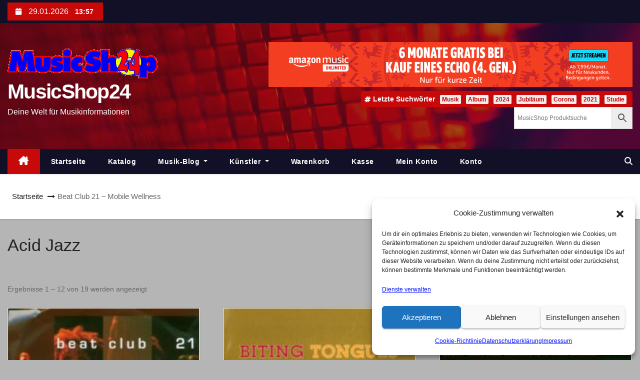

--- FILE ---
content_type: text/html; charset=UTF-8
request_url: https://musicshop24.de/produkt-kategorie/clubsound/acid-jazz/
body_size: 31796
content:
<!DOCTYPE html>
<html lang="de">
<head>
<meta charset="UTF-8">
<meta name="viewport" content="width=device-width, initial-scale=1">
<link rel="profile" href="https://gmpg.org/xfn/11">
<meta name='robots' content='index, follow, max-image-preview:large, max-snippet:-1, max-video-preview:-1' />
<meta property="og:title" content="MusicShop24"/>
<meta property="og:description" content="Deine Welt für Musikinformationen"/>
<meta property="og:image" content="https://musicshop24.de/wp-content/uploads/imported/Mobile-Wellness-B0000C17KI.jpg"/>
<meta property="og:image:width" content="600" />
<meta property="og:image:height" content="600" />
<meta property="og:image:type" content="image/jpeg" />
<meta property="og:type" content="article"/>
<meta property="og:article:published_time" content="2025-08-23 18:15:40"/>
<meta property="og:article:modified_time" content="2025-09-09 23:35:10"/>
<meta name="twitter:card" content="summary">
<meta name="twitter:title" content="MusicShop24"/>
<meta name="twitter:description" content="Deine Welt für Musikinformationen"/>
<meta name="twitter:image" content="https://musicshop24.de/wp-content/uploads/imported/Mobile-Wellness-B0000C17KI.jpg"/>

	<!-- This site is optimized with the Yoast SEO plugin v26.8 - https://yoast.com/product/yoast-seo-wordpress/ -->
	<title>Acid Jazz Archiv &#187; MusicShop24</title>
	<meta name="description" content="MusicShop24 &#187; Clubsound &#187; Acid Jazz &#187; Acid Jazz &#187; Deine Welt für Musikinformationen" />
	<link rel="canonical" href="https://musicshop24.de/produkt-kategorie/clubsound/acid-jazz/" />
	<link rel="next" href="https://musicshop24.de/produkt-kategorie/clubsound/acid-jazz/page/2/" />
	<meta property="og:url" content="https://musicshop24.de/produkt-kategorie/clubsound/acid-jazz/" />
	<meta property="og:site_name" content="MusicShop24" />
	<meta property="og:image" content="https://musicshop24.de/wp-content/uploads/2024/03/ms24-button.jpg" />
	<meta property="og:image:width" content="1200" />
	<meta property="og:image:height" content="650" />
	<meta property="og:image:type" content="image/jpeg" />
	<script type="application/ld+json" class="yoast-schema-graph">{"@context":"https://schema.org","@graph":[{"@type":"CollectionPage","@id":"https://musicshop24.de/produkt-kategorie/clubsound/acid-jazz/","url":"https://musicshop24.de/produkt-kategorie/clubsound/acid-jazz/","name":"Acid Jazz Archiv &#187; MusicShop24","isPartOf":{"@id":"https://musicshop24.de/#website"},"primaryImageOfPage":{"@id":"https://musicshop24.de/produkt-kategorie/clubsound/acid-jazz/#primaryimage"},"image":{"@id":"https://musicshop24.de/produkt-kategorie/clubsound/acid-jazz/#primaryimage"},"thumbnailUrl":"https://musicshop24.de/wp-content/uploads/imported/Mobile-Wellness-B0000C17KI.jpg","description":"MusicShop24 &#187; Clubsound &#187; Acid Jazz &#187; Acid Jazz &#187; Deine Welt für Musikinformationen","breadcrumb":{"@id":"https://musicshop24.de/produkt-kategorie/clubsound/acid-jazz/#breadcrumb"},"inLanguage":"de"},{"@type":"ImageObject","inLanguage":"de","@id":"https://musicshop24.de/produkt-kategorie/clubsound/acid-jazz/#primaryimage","url":"https://musicshop24.de/wp-content/uploads/imported/Mobile-Wellness-B0000C17KI.jpg","contentUrl":"https://musicshop24.de/wp-content/uploads/imported/Mobile-Wellness-B0000C17KI.jpg","width":600,"height":600,"caption":"Bei AMAZON kaufen"},{"@type":"BreadcrumbList","@id":"https://musicshop24.de/produkt-kategorie/clubsound/acid-jazz/#breadcrumb","itemListElement":[{"@type":"ListItem","position":1,"name":"Startseite","item":"https://musicshop24.de/"},{"@type":"ListItem","position":2,"name":"Katalog","item":"https://musicshop24.de/"},{"@type":"ListItem","position":3,"name":"Clubsound","item":"https://musicshop24.de/produkt-kategorie/clubsound/"},{"@type":"ListItem","position":4,"name":"Acid Jazz"}]},{"@type":"WebSite","@id":"https://musicshop24.de/#website","url":"https://musicshop24.de/","name":"MusicShop24","description":"Deine Welt für Musikinformationen","publisher":{"@id":"https://musicshop24.de/#organization"},"alternateName":"M usic S tore 24 (MS24)","potentialAction":[{"@type":"SearchAction","target":{"@type":"EntryPoint","urlTemplate":"https://musicshop24.de/?s={search_term_string}"},"query-input":{"@type":"PropertyValueSpecification","valueRequired":true,"valueName":"search_term_string"}}],"inLanguage":"de"},{"@type":"Organization","@id":"https://musicshop24.de/#organization","name":"MusicShop24.de","alternateName":"M usic S tore 24","url":"https://musicshop24.de/","logo":{"@type":"ImageObject","inLanguage":"de","@id":"https://musicshop24.de/#/schema/logo/image/","url":"https://musicshop24.de/wp-content/uploads/2020/03/ms24logo.png","contentUrl":"https://musicshop24.de/wp-content/uploads/2020/03/ms24logo.png","width":300,"height":60,"caption":"MusicShop24.de"},"image":{"@id":"https://musicshop24.de/#/schema/logo/image/"},"sameAs":["https://www.facebook.com/topcd24"]}]}</script>
	<!-- / Yoast SEO plugin. -->


<link rel='dns-prefetch' href='//capi-automation.s3.us-east-2.amazonaws.com' />
<link rel="alternate" type="application/rss+xml" title="MusicShop24 &raquo; Feed" href="https://musicshop24.de/feed/" />
<link rel="alternate" type="application/rss+xml" title="MusicShop24 &raquo; Kommentar-Feed" href="https://musicshop24.de/comments/feed/" />
<link rel="alternate" type="application/rss+xml" title="MusicShop24 &raquo; Kategorie-Feed für Acid Jazz" href="https://musicshop24.de/produkt-kategorie/clubsound/acid-jazz/feed/" />
<!-- musicshop24.de is managing ads with Advanced Ads 2.0.16 – https://wpadvancedads.com/ --><script id="music-ready">
			window.advanced_ads_ready=function(e,a){a=a||"complete";var d=function(e){return"interactive"===a?"loading"!==e:"complete"===e};d(document.readyState)?e():document.addEventListener("readystatechange",(function(a){d(a.target.readyState)&&e()}),{once:"interactive"===a})},window.advanced_ads_ready_queue=window.advanced_ads_ready_queue||[];		</script>
		<style id='wp-img-auto-sizes-contain-inline-css' type='text/css'>
img:is([sizes=auto i],[sizes^="auto," i]){contain-intrinsic-size:3000px 1500px}
/*# sourceURL=wp-img-auto-sizes-contain-inline-css */
</style>
<link rel='stylesheet' id='xt-icons-css' href='https://musicshop24.de/wp-content/plugins/woo-floating-cart-lite/xt-framework/includes/customizer/controls/xt_icons/css/xt-icons.css?ver=2.5.6' type='text/css' media='all' />
<link rel='stylesheet' id='xt_framework_add-to-cart-css' href='https://musicshop24.de/wp-content/plugins/woo-floating-cart-lite/xt-framework/includes/modules/add-to-cart/assets/css/add-to-cart.css?ver=2.5.6' type='text/css' media='all' />
<style id='wp-emoji-styles-inline-css' type='text/css'>

	img.wp-smiley, img.emoji {
		display: inline !important;
		border: none !important;
		box-shadow: none !important;
		height: 1em !important;
		width: 1em !important;
		margin: 0 0.07em !important;
		vertical-align: -0.1em !important;
		background: none !important;
		padding: 0 !important;
	}
/*# sourceURL=wp-emoji-styles-inline-css */
</style>
<style id='wp-block-library-inline-css' type='text/css'>
:root{--wp-block-synced-color:#7a00df;--wp-block-synced-color--rgb:122,0,223;--wp-bound-block-color:var(--wp-block-synced-color);--wp-editor-canvas-background:#ddd;--wp-admin-theme-color:#007cba;--wp-admin-theme-color--rgb:0,124,186;--wp-admin-theme-color-darker-10:#006ba1;--wp-admin-theme-color-darker-10--rgb:0,107,160.5;--wp-admin-theme-color-darker-20:#005a87;--wp-admin-theme-color-darker-20--rgb:0,90,135;--wp-admin-border-width-focus:2px}@media (min-resolution:192dpi){:root{--wp-admin-border-width-focus:1.5px}}.wp-element-button{cursor:pointer}:root .has-very-light-gray-background-color{background-color:#eee}:root .has-very-dark-gray-background-color{background-color:#313131}:root .has-very-light-gray-color{color:#eee}:root .has-very-dark-gray-color{color:#313131}:root .has-vivid-green-cyan-to-vivid-cyan-blue-gradient-background{background:linear-gradient(135deg,#00d084,#0693e3)}:root .has-purple-crush-gradient-background{background:linear-gradient(135deg,#34e2e4,#4721fb 50%,#ab1dfe)}:root .has-hazy-dawn-gradient-background{background:linear-gradient(135deg,#faaca8,#dad0ec)}:root .has-subdued-olive-gradient-background{background:linear-gradient(135deg,#fafae1,#67a671)}:root .has-atomic-cream-gradient-background{background:linear-gradient(135deg,#fdd79a,#004a59)}:root .has-nightshade-gradient-background{background:linear-gradient(135deg,#330968,#31cdcf)}:root .has-midnight-gradient-background{background:linear-gradient(135deg,#020381,#2874fc)}:root{--wp--preset--font-size--normal:16px;--wp--preset--font-size--huge:42px}.has-regular-font-size{font-size:1em}.has-larger-font-size{font-size:2.625em}.has-normal-font-size{font-size:var(--wp--preset--font-size--normal)}.has-huge-font-size{font-size:var(--wp--preset--font-size--huge)}.has-text-align-center{text-align:center}.has-text-align-left{text-align:left}.has-text-align-right{text-align:right}.has-fit-text{white-space:nowrap!important}#end-resizable-editor-section{display:none}.aligncenter{clear:both}.items-justified-left{justify-content:flex-start}.items-justified-center{justify-content:center}.items-justified-right{justify-content:flex-end}.items-justified-space-between{justify-content:space-between}.screen-reader-text{border:0;clip-path:inset(50%);height:1px;margin:-1px;overflow:hidden;padding:0;position:absolute;width:1px;word-wrap:normal!important}.screen-reader-text:focus{background-color:#ddd;clip-path:none;color:#444;display:block;font-size:1em;height:auto;left:5px;line-height:normal;padding:15px 23px 14px;text-decoration:none;top:5px;width:auto;z-index:100000}html :where(.has-border-color){border-style:solid}html :where([style*=border-top-color]){border-top-style:solid}html :where([style*=border-right-color]){border-right-style:solid}html :where([style*=border-bottom-color]){border-bottom-style:solid}html :where([style*=border-left-color]){border-left-style:solid}html :where([style*=border-width]){border-style:solid}html :where([style*=border-top-width]){border-top-style:solid}html :where([style*=border-right-width]){border-right-style:solid}html :where([style*=border-bottom-width]){border-bottom-style:solid}html :where([style*=border-left-width]){border-left-style:solid}html :where(img[class*=wp-image-]){height:auto;max-width:100%}:where(figure){margin:0 0 1em}html :where(.is-position-sticky){--wp-admin--admin-bar--position-offset:var(--wp-admin--admin-bar--height,0px)}@media screen and (max-width:600px){html :where(.is-position-sticky){--wp-admin--admin-bar--position-offset:0px}}

/*# sourceURL=wp-block-library-inline-css */
</style><link rel='stylesheet' id='wc-blocks-style-css' href='https://musicshop24.de/wp-content/plugins/woocommerce/assets/client/blocks/wc-blocks.css?ver=wc-10.4.3' type='text/css' media='all' />
<style id='global-styles-inline-css' type='text/css'>
:root{--wp--preset--aspect-ratio--square: 1;--wp--preset--aspect-ratio--4-3: 4/3;--wp--preset--aspect-ratio--3-4: 3/4;--wp--preset--aspect-ratio--3-2: 3/2;--wp--preset--aspect-ratio--2-3: 2/3;--wp--preset--aspect-ratio--16-9: 16/9;--wp--preset--aspect-ratio--9-16: 9/16;--wp--preset--color--black: #000000;--wp--preset--color--cyan-bluish-gray: #abb8c3;--wp--preset--color--white: #ffffff;--wp--preset--color--pale-pink: #f78da7;--wp--preset--color--vivid-red: #cf2e2e;--wp--preset--color--luminous-vivid-orange: #ff6900;--wp--preset--color--luminous-vivid-amber: #fcb900;--wp--preset--color--light-green-cyan: #7bdcb5;--wp--preset--color--vivid-green-cyan: #00d084;--wp--preset--color--pale-cyan-blue: #8ed1fc;--wp--preset--color--vivid-cyan-blue: #0693e3;--wp--preset--color--vivid-purple: #9b51e0;--wp--preset--gradient--vivid-cyan-blue-to-vivid-purple: linear-gradient(135deg,rgb(6,147,227) 0%,rgb(155,81,224) 100%);--wp--preset--gradient--light-green-cyan-to-vivid-green-cyan: linear-gradient(135deg,rgb(122,220,180) 0%,rgb(0,208,130) 100%);--wp--preset--gradient--luminous-vivid-amber-to-luminous-vivid-orange: linear-gradient(135deg,rgb(252,185,0) 0%,rgb(255,105,0) 100%);--wp--preset--gradient--luminous-vivid-orange-to-vivid-red: linear-gradient(135deg,rgb(255,105,0) 0%,rgb(207,46,46) 100%);--wp--preset--gradient--very-light-gray-to-cyan-bluish-gray: linear-gradient(135deg,rgb(238,238,238) 0%,rgb(169,184,195) 100%);--wp--preset--gradient--cool-to-warm-spectrum: linear-gradient(135deg,rgb(74,234,220) 0%,rgb(151,120,209) 20%,rgb(207,42,186) 40%,rgb(238,44,130) 60%,rgb(251,105,98) 80%,rgb(254,248,76) 100%);--wp--preset--gradient--blush-light-purple: linear-gradient(135deg,rgb(255,206,236) 0%,rgb(152,150,240) 100%);--wp--preset--gradient--blush-bordeaux: linear-gradient(135deg,rgb(254,205,165) 0%,rgb(254,45,45) 50%,rgb(107,0,62) 100%);--wp--preset--gradient--luminous-dusk: linear-gradient(135deg,rgb(255,203,112) 0%,rgb(199,81,192) 50%,rgb(65,88,208) 100%);--wp--preset--gradient--pale-ocean: linear-gradient(135deg,rgb(255,245,203) 0%,rgb(182,227,212) 50%,rgb(51,167,181) 100%);--wp--preset--gradient--electric-grass: linear-gradient(135deg,rgb(202,248,128) 0%,rgb(113,206,126) 100%);--wp--preset--gradient--midnight: linear-gradient(135deg,rgb(2,3,129) 0%,rgb(40,116,252) 100%);--wp--preset--font-size--small: 13px;--wp--preset--font-size--medium: 20px;--wp--preset--font-size--large: 36px;--wp--preset--font-size--x-large: 42px;--wp--preset--spacing--20: 0.44rem;--wp--preset--spacing--30: 0.67rem;--wp--preset--spacing--40: 1rem;--wp--preset--spacing--50: 1.5rem;--wp--preset--spacing--60: 2.25rem;--wp--preset--spacing--70: 3.38rem;--wp--preset--spacing--80: 5.06rem;--wp--preset--shadow--natural: 6px 6px 9px rgba(0, 0, 0, 0.2);--wp--preset--shadow--deep: 12px 12px 50px rgba(0, 0, 0, 0.4);--wp--preset--shadow--sharp: 6px 6px 0px rgba(0, 0, 0, 0.2);--wp--preset--shadow--outlined: 6px 6px 0px -3px rgb(255, 255, 255), 6px 6px rgb(0, 0, 0);--wp--preset--shadow--crisp: 6px 6px 0px rgb(0, 0, 0);}:where(.is-layout-flex){gap: 0.5em;}:where(.is-layout-grid){gap: 0.5em;}body .is-layout-flex{display: flex;}.is-layout-flex{flex-wrap: wrap;align-items: center;}.is-layout-flex > :is(*, div){margin: 0;}body .is-layout-grid{display: grid;}.is-layout-grid > :is(*, div){margin: 0;}:where(.wp-block-columns.is-layout-flex){gap: 2em;}:where(.wp-block-columns.is-layout-grid){gap: 2em;}:where(.wp-block-post-template.is-layout-flex){gap: 1.25em;}:where(.wp-block-post-template.is-layout-grid){gap: 1.25em;}.has-black-color{color: var(--wp--preset--color--black) !important;}.has-cyan-bluish-gray-color{color: var(--wp--preset--color--cyan-bluish-gray) !important;}.has-white-color{color: var(--wp--preset--color--white) !important;}.has-pale-pink-color{color: var(--wp--preset--color--pale-pink) !important;}.has-vivid-red-color{color: var(--wp--preset--color--vivid-red) !important;}.has-luminous-vivid-orange-color{color: var(--wp--preset--color--luminous-vivid-orange) !important;}.has-luminous-vivid-amber-color{color: var(--wp--preset--color--luminous-vivid-amber) !important;}.has-light-green-cyan-color{color: var(--wp--preset--color--light-green-cyan) !important;}.has-vivid-green-cyan-color{color: var(--wp--preset--color--vivid-green-cyan) !important;}.has-pale-cyan-blue-color{color: var(--wp--preset--color--pale-cyan-blue) !important;}.has-vivid-cyan-blue-color{color: var(--wp--preset--color--vivid-cyan-blue) !important;}.has-vivid-purple-color{color: var(--wp--preset--color--vivid-purple) !important;}.has-black-background-color{background-color: var(--wp--preset--color--black) !important;}.has-cyan-bluish-gray-background-color{background-color: var(--wp--preset--color--cyan-bluish-gray) !important;}.has-white-background-color{background-color: var(--wp--preset--color--white) !important;}.has-pale-pink-background-color{background-color: var(--wp--preset--color--pale-pink) !important;}.has-vivid-red-background-color{background-color: var(--wp--preset--color--vivid-red) !important;}.has-luminous-vivid-orange-background-color{background-color: var(--wp--preset--color--luminous-vivid-orange) !important;}.has-luminous-vivid-amber-background-color{background-color: var(--wp--preset--color--luminous-vivid-amber) !important;}.has-light-green-cyan-background-color{background-color: var(--wp--preset--color--light-green-cyan) !important;}.has-vivid-green-cyan-background-color{background-color: var(--wp--preset--color--vivid-green-cyan) !important;}.has-pale-cyan-blue-background-color{background-color: var(--wp--preset--color--pale-cyan-blue) !important;}.has-vivid-cyan-blue-background-color{background-color: var(--wp--preset--color--vivid-cyan-blue) !important;}.has-vivid-purple-background-color{background-color: var(--wp--preset--color--vivid-purple) !important;}.has-black-border-color{border-color: var(--wp--preset--color--black) !important;}.has-cyan-bluish-gray-border-color{border-color: var(--wp--preset--color--cyan-bluish-gray) !important;}.has-white-border-color{border-color: var(--wp--preset--color--white) !important;}.has-pale-pink-border-color{border-color: var(--wp--preset--color--pale-pink) !important;}.has-vivid-red-border-color{border-color: var(--wp--preset--color--vivid-red) !important;}.has-luminous-vivid-orange-border-color{border-color: var(--wp--preset--color--luminous-vivid-orange) !important;}.has-luminous-vivid-amber-border-color{border-color: var(--wp--preset--color--luminous-vivid-amber) !important;}.has-light-green-cyan-border-color{border-color: var(--wp--preset--color--light-green-cyan) !important;}.has-vivid-green-cyan-border-color{border-color: var(--wp--preset--color--vivid-green-cyan) !important;}.has-pale-cyan-blue-border-color{border-color: var(--wp--preset--color--pale-cyan-blue) !important;}.has-vivid-cyan-blue-border-color{border-color: var(--wp--preset--color--vivid-cyan-blue) !important;}.has-vivid-purple-border-color{border-color: var(--wp--preset--color--vivid-purple) !important;}.has-vivid-cyan-blue-to-vivid-purple-gradient-background{background: var(--wp--preset--gradient--vivid-cyan-blue-to-vivid-purple) !important;}.has-light-green-cyan-to-vivid-green-cyan-gradient-background{background: var(--wp--preset--gradient--light-green-cyan-to-vivid-green-cyan) !important;}.has-luminous-vivid-amber-to-luminous-vivid-orange-gradient-background{background: var(--wp--preset--gradient--luminous-vivid-amber-to-luminous-vivid-orange) !important;}.has-luminous-vivid-orange-to-vivid-red-gradient-background{background: var(--wp--preset--gradient--luminous-vivid-orange-to-vivid-red) !important;}.has-very-light-gray-to-cyan-bluish-gray-gradient-background{background: var(--wp--preset--gradient--very-light-gray-to-cyan-bluish-gray) !important;}.has-cool-to-warm-spectrum-gradient-background{background: var(--wp--preset--gradient--cool-to-warm-spectrum) !important;}.has-blush-light-purple-gradient-background{background: var(--wp--preset--gradient--blush-light-purple) !important;}.has-blush-bordeaux-gradient-background{background: var(--wp--preset--gradient--blush-bordeaux) !important;}.has-luminous-dusk-gradient-background{background: var(--wp--preset--gradient--luminous-dusk) !important;}.has-pale-ocean-gradient-background{background: var(--wp--preset--gradient--pale-ocean) !important;}.has-electric-grass-gradient-background{background: var(--wp--preset--gradient--electric-grass) !important;}.has-midnight-gradient-background{background: var(--wp--preset--gradient--midnight) !important;}.has-small-font-size{font-size: var(--wp--preset--font-size--small) !important;}.has-medium-font-size{font-size: var(--wp--preset--font-size--medium) !important;}.has-large-font-size{font-size: var(--wp--preset--font-size--large) !important;}.has-x-large-font-size{font-size: var(--wp--preset--font-size--x-large) !important;}
/*# sourceURL=global-styles-inline-css */
</style>

<style id='classic-theme-styles-inline-css' type='text/css'>
/*! This file is auto-generated */
.wp-block-button__link{color:#fff;background-color:#32373c;border-radius:9999px;box-shadow:none;text-decoration:none;padding:calc(.667em + 2px) calc(1.333em + 2px);font-size:1.125em}.wp-block-file__button{background:#32373c;color:#fff;text-decoration:none}
/*# sourceURL=/wp-includes/css/classic-themes.min.css */
</style>
<link rel='stylesheet' id='dashicons-css' href='https://musicshop24.de/wp-includes/css/dashicons.min.css?ver=7b2f2e2f53047a0421ee2689a2dce341' type='text/css' media='all' />
<link rel='stylesheet' id='admin-bar-css' href='https://musicshop24.de/wp-includes/css/admin-bar.min.css?ver=7b2f2e2f53047a0421ee2689a2dce341' type='text/css' media='all' />
<style id='admin-bar-inline-css' type='text/css'>

    /* Hide CanvasJS credits for P404 charts specifically */
    #p404RedirectChart .canvasjs-chart-credit {
        display: none !important;
    }
    
    #p404RedirectChart canvas {
        border-radius: 6px;
    }

    .p404-redirect-adminbar-weekly-title {
        font-weight: bold;
        font-size: 14px;
        color: #fff;
        margin-bottom: 6px;
    }

    #wpadminbar #wp-admin-bar-p404_free_top_button .ab-icon:before {
        content: "\f103";
        color: #dc3545;
        top: 3px;
    }
    
    #wp-admin-bar-p404_free_top_button .ab-item {
        min-width: 80px !important;
        padding: 0px !important;
    }
    
    /* Ensure proper positioning and z-index for P404 dropdown */
    .p404-redirect-adminbar-dropdown-wrap { 
        min-width: 0; 
        padding: 0;
        position: static !important;
    }
    
    #wpadminbar #wp-admin-bar-p404_free_top_button_dropdown {
        position: static !important;
    }
    
    #wpadminbar #wp-admin-bar-p404_free_top_button_dropdown .ab-item {
        padding: 0 !important;
        margin: 0 !important;
    }
    
    .p404-redirect-dropdown-container {
        min-width: 340px;
        padding: 18px 18px 12px 18px;
        background: #23282d !important;
        color: #fff;
        border-radius: 12px;
        box-shadow: 0 8px 32px rgba(0,0,0,0.25);
        margin-top: 10px;
        position: relative !important;
        z-index: 999999 !important;
        display: block !important;
        border: 1px solid #444;
    }
    
    /* Ensure P404 dropdown appears on hover */
    #wpadminbar #wp-admin-bar-p404_free_top_button .p404-redirect-dropdown-container { 
        display: none !important;
    }
    
    #wpadminbar #wp-admin-bar-p404_free_top_button:hover .p404-redirect-dropdown-container { 
        display: block !important;
    }
    
    #wpadminbar #wp-admin-bar-p404_free_top_button:hover #wp-admin-bar-p404_free_top_button_dropdown .p404-redirect-dropdown-container {
        display: block !important;
    }
    
    .p404-redirect-card {
        background: #2c3338;
        border-radius: 8px;
        padding: 18px 18px 12px 18px;
        box-shadow: 0 2px 8px rgba(0,0,0,0.07);
        display: flex;
        flex-direction: column;
        align-items: flex-start;
        border: 1px solid #444;
    }
    
    .p404-redirect-btn {
        display: inline-block;
        background: #dc3545;
        color: #fff !important;
        font-weight: bold;
        padding: 5px 22px;
        border-radius: 8px;
        text-decoration: none;
        font-size: 17px;
        transition: background 0.2s, box-shadow 0.2s;
        margin-top: 8px;
        box-shadow: 0 2px 8px rgba(220,53,69,0.15);
        text-align: center;
        line-height: 1.6;
    }
    
    .p404-redirect-btn:hover {
        background: #c82333;
        color: #fff !important;
        box-shadow: 0 4px 16px rgba(220,53,69,0.25);
    }
    
    /* Prevent conflicts with other admin bar dropdowns */
    #wpadminbar .ab-top-menu > li:hover > .ab-item,
    #wpadminbar .ab-top-menu > li.hover > .ab-item {
        z-index: auto;
    }
    
    #wpadminbar #wp-admin-bar-p404_free_top_button:hover > .ab-item {
        z-index: 999998 !important;
    }
    
/*# sourceURL=admin-bar-inline-css */
</style>
<link rel='stylesheet' id='woocommerce-layout-css' href='https://musicshop24.de/wp-content/plugins/woocommerce/assets/css/woocommerce-layout.css?ver=10.4.3' type='text/css' media='all' />
<link rel='stylesheet' id='woocommerce-smallscreen-css' href='https://musicshop24.de/wp-content/plugins/woocommerce/assets/css/woocommerce-smallscreen.css?ver=10.4.3' type='text/css' media='only screen and (max-width: 768px)' />
<link rel='stylesheet' id='woocommerce-general-css' href='https://musicshop24.de/wp-content/plugins/woocommerce/assets/css/woocommerce.css?ver=10.4.3' type='text/css' media='all' />
<style id='woocommerce-inline-inline-css' type='text/css'>
.woocommerce form .form-row .required { visibility: visible; }
/*# sourceURL=woocommerce-inline-inline-css */
</style>
<link rel='stylesheet' id='aws-style-css' href='https://musicshop24.de/wp-content/plugins/advanced-woo-search/assets/css/common.min.css?ver=3.52' type='text/css' media='all' />
<link rel='stylesheet' id='cmplz-general-css' href='https://musicshop24.de/wp-content/plugins/complianz-gdpr/assets/css/cookieblocker.min.css?ver=1768674876' type='text/css' media='all' />
<link rel='stylesheet' id='uagb-block-positioning-css-css' href='https://musicshop24.de/wp-content/plugins/ultimate-addons-for-gutenberg/assets/css/spectra-block-positioning.min.css?ver=2.19.17' type='text/css' media='all' />
<link rel='stylesheet' id='uagb-block-css-css' href='https://musicshop24.de/wp-content/uploads/uag-plugin/custom-style-blocks.css?ver=2.19.17' type='text/css' media='all' />
<link rel='stylesheet' id='xtfw_notice-css' href='https://musicshop24.de/wp-content/plugins/woo-floating-cart-lite/xt-framework/includes/notices/assets/css/frontend-notices.css?ver=2.5.6' type='text/css' media='all' />
<link rel='stylesheet' id='xt-woo-floating-cart-css' href='https://musicshop24.de/wp-content/plugins/woo-floating-cart-lite/public/assets/css/frontend.css?ver=2.8.7' type='text/css' media='all' />
<link rel='stylesheet' id='wcj-offer-price-css' href='https://musicshop24.de/wp-content/plugins/woocommerce-jetpack/includes/css/wcj-offer-price.css?ver=7.9.0' type='text/css' media='all' />
<link rel='stylesheet' id='bootstrap-css' href='https://musicshop24.de/wp-content/themes/newses/css/bootstrap.css?ver=7b2f2e2f53047a0421ee2689a2dce341' type='text/css' media='all' />
<link rel='stylesheet' id='newses-style-css' href='https://musicshop24.de/wp-content/themes/newses/style.css?ver=7b2f2e2f53047a0421ee2689a2dce341' type='text/css' media='all' />
<link rel='stylesheet' id='newses-default-css' href='https://musicshop24.de/wp-content/themes/newses/css/colors/default.css?ver=7b2f2e2f53047a0421ee2689a2dce341' type='text/css' media='all' />
<link rel='stylesheet' id='all-font-awesome-css' href='https://musicshop24.de/wp-content/themes/newses/css/font-awesome.css?ver=7b2f2e2f53047a0421ee2689a2dce341' type='text/css' media='all' />
<link rel='stylesheet' id='smartmenus-css' href='https://musicshop24.de/wp-content/themes/newses/css/jquery.smartmenus.bootstrap.css?ver=7b2f2e2f53047a0421ee2689a2dce341' type='text/css' media='all' />
<link rel='stylesheet' id='newses-swiper.min-css' href='https://musicshop24.de/wp-content/themes/newses/css/swiper.min.css?ver=7b2f2e2f53047a0421ee2689a2dce341' type='text/css' media='all' />
<link rel='stylesheet' id='newsletter-css' href='https://musicshop24.de/wp-content/plugins/newsletter/style.css?ver=9.1.1' type='text/css' media='all' />
<link rel='stylesheet' id='um_modal-css' href='https://musicshop24.de/wp-content/plugins/ultimate-member/assets/css/um-modal.min.css?ver=2.11.1' type='text/css' media='all' />
<link rel='stylesheet' id='um_ui-css' href='https://musicshop24.de/wp-content/plugins/ultimate-member/assets/libs/jquery-ui/jquery-ui.min.css?ver=1.13.2' type='text/css' media='all' />
<link rel='stylesheet' id='um_tipsy-css' href='https://musicshop24.de/wp-content/plugins/ultimate-member/assets/libs/tipsy/tipsy.min.css?ver=1.0.0a' type='text/css' media='all' />
<link rel='stylesheet' id='um_raty-css' href='https://musicshop24.de/wp-content/plugins/ultimate-member/assets/libs/raty/um-raty.min.css?ver=2.6.0' type='text/css' media='all' />
<link rel='stylesheet' id='select2-css' href='https://musicshop24.de/wp-content/plugins/ultimate-member/assets/libs/select2/select2.min.css?ver=4.0.13' type='text/css' media='all' />
<link rel='stylesheet' id='um_fileupload-css' href='https://musicshop24.de/wp-content/plugins/ultimate-member/assets/css/um-fileupload.min.css?ver=2.11.1' type='text/css' media='all' />
<link rel='stylesheet' id='um_confirm-css' href='https://musicshop24.de/wp-content/plugins/ultimate-member/assets/libs/um-confirm/um-confirm.min.css?ver=1.0' type='text/css' media='all' />
<link rel='stylesheet' id='um_datetime-css' href='https://musicshop24.de/wp-content/plugins/ultimate-member/assets/libs/pickadate/default.min.css?ver=3.6.2' type='text/css' media='all' />
<link rel='stylesheet' id='um_datetime_date-css' href='https://musicshop24.de/wp-content/plugins/ultimate-member/assets/libs/pickadate/default.date.min.css?ver=3.6.2' type='text/css' media='all' />
<link rel='stylesheet' id='um_datetime_time-css' href='https://musicshop24.de/wp-content/plugins/ultimate-member/assets/libs/pickadate/default.time.min.css?ver=3.6.2' type='text/css' media='all' />
<link rel='stylesheet' id='um_fonticons_ii-css' href='https://musicshop24.de/wp-content/plugins/ultimate-member/assets/libs/legacy/fonticons/fonticons-ii.min.css?ver=2.11.1' type='text/css' media='all' />
<link rel='stylesheet' id='um_fonticons_fa-css' href='https://musicshop24.de/wp-content/plugins/ultimate-member/assets/libs/legacy/fonticons/fonticons-fa.min.css?ver=2.11.1' type='text/css' media='all' />
<link rel='stylesheet' id='um_fontawesome-css' href='https://musicshop24.de/wp-content/plugins/ultimate-member/assets/css/um-fontawesome.min.css?ver=6.5.2' type='text/css' media='all' />
<link rel='stylesheet' id='um_common-css' href='https://musicshop24.de/wp-content/plugins/ultimate-member/assets/css/common.min.css?ver=2.11.1' type='text/css' media='all' />
<link rel='stylesheet' id='um_responsive-css' href='https://musicshop24.de/wp-content/plugins/ultimate-member/assets/css/um-responsive.min.css?ver=2.11.1' type='text/css' media='all' />
<link rel='stylesheet' id='um_styles-css' href='https://musicshop24.de/wp-content/plugins/ultimate-member/assets/css/um-styles.min.css?ver=2.11.1' type='text/css' media='all' />
<link rel='stylesheet' id='um_crop-css' href='https://musicshop24.de/wp-content/plugins/ultimate-member/assets/libs/cropper/cropper.min.css?ver=1.6.1' type='text/css' media='all' />
<link rel='stylesheet' id='um_profile-css' href='https://musicshop24.de/wp-content/plugins/ultimate-member/assets/css/um-profile.min.css?ver=2.11.1' type='text/css' media='all' />
<link rel='stylesheet' id='um_account-css' href='https://musicshop24.de/wp-content/plugins/ultimate-member/assets/css/um-account.min.css?ver=2.11.1' type='text/css' media='all' />
<link rel='stylesheet' id='um_misc-css' href='https://musicshop24.de/wp-content/plugins/ultimate-member/assets/css/um-misc.min.css?ver=2.11.1' type='text/css' media='all' />
<link rel='stylesheet' id='um_default_css-css' href='https://musicshop24.de/wp-content/plugins/ultimate-member/assets/css/um-old-default.min.css?ver=2.11.1' type='text/css' media='all' />
<link rel='stylesheet' id='glossary-hint-css' href='https://musicshop24.de/wp-content/plugins/glossary-by-codeat/assets/css/tooltip-classic.css?ver=2.3.10' type='text/css' media='all' />
<link rel='stylesheet' id='glossary-general-css' href='https://musicshop24.de/wp-content/plugins/glossary-by-codeat/assets/css/general.css?ver=2.3.10' type='text/css' media='all' />
<script type="text/javascript" src="https://musicshop24.de/wp-includes/js/jquery/jquery.min.js?ver=3.7.1" id="jquery-core-js"></script>
<script type="text/javascript" src="https://musicshop24.de/wp-includes/js/jquery/jquery-migrate.min.js?ver=3.4.1" id="jquery-migrate-js"></script>
<script type="text/javascript" id="xtfw-inline-js-after">
/* <![CDATA[ */
                    window.XT = (typeof window.XT !== "undefined") ? window.XT : {};
        
                    XT.isTouchDevice = function () {
                        return ("ontouchstart" in document.documentElement);
                    };
                    
                    (function( $ ) {
                        if (XT.isTouchDevice()) {
                            $("html").addClass("xtfw-touchevents");
                        }else{        
                            $("html").addClass("xtfw-no-touchevents");
                        }
                    })( jQuery );
                
//# sourceURL=xtfw-inline-js-after
/* ]]> */
</script>
<script type="text/javascript" src="https://musicshop24.de/wp-content/plugins/woo-floating-cart-lite/xt-framework/assets/js/jquery.ajaxqueue-min.js?ver=2.5.6" id="xt-jquery-ajaxqueue-js"></script>
<script type="text/javascript" src="https://musicshop24.de/wp-content/plugins/woocommerce/assets/js/jquery-blockui/jquery.blockUI.min.js?ver=2.7.0-wc.10.4.3" id="wc-jquery-blockui-js" data-wp-strategy="defer"></script>
<script type="text/javascript" id="wc-add-to-cart-js-extra">
/* <![CDATA[ */
var wc_add_to_cart_params = {"ajax_url":"/wp-admin/admin-ajax.php","wc_ajax_url":"/?wc-ajax=%%endpoint%%","i18n_view_cart":"Warenkorb anzeigen","cart_url":"https://musicshop24.de/warenkorb/","is_cart":"","cart_redirect_after_add":"no"};
//# sourceURL=wc-add-to-cart-js-extra
/* ]]> */
</script>
<script type="text/javascript" src="https://musicshop24.de/wp-content/plugins/woocommerce/assets/js/frontend/add-to-cart.min.js?ver=10.4.3" id="wc-add-to-cart-js" data-wp-strategy="defer"></script>
<script type="text/javascript" id="xt_framework_add-to-cart-js-extra">
/* <![CDATA[ */
var XT_ATC = {"customizerConfigId":"xt_framework_add-to-cart","ajaxUrl":"https://musicshop24.de/?wc-ajax=%%endpoint%%","ajaxAddToCart":"1","ajaxSinglePageAddToCart":"1","singleRefreshFragments":"","singleScrollToNotice":"1","singleScrollToNoticeTimeout":"","isProductPage":"","overrideSpinner":"1","spinnerIcon":"xt_icon-spinner3","checkmarkIcon":"xt_icon-checkmark2","redirectionEnabled":"","redirectionTo":"https://musicshop24.de/warenkorb/"};
//# sourceURL=xt_framework_add-to-cart-js-extra
/* ]]> */
</script>
<script type="text/javascript" src="https://musicshop24.de/wp-content/plugins/woo-floating-cart-lite/xt-framework/includes/modules/add-to-cart/assets/js/add-to-cart-min.js?ver=2.5.6" id="xt_framework_add-to-cart-js"></script>
<script type="text/javascript" src="https://musicshop24.de/wp-content/plugins/woocommerce/assets/js/js-cookie/js.cookie.min.js?ver=2.1.4-wc.10.4.3" id="wc-js-cookie-js" defer="defer" data-wp-strategy="defer"></script>
<script type="text/javascript" id="woocommerce-js-extra">
/* <![CDATA[ */
var woocommerce_params = {"ajax_url":"/wp-admin/admin-ajax.php","wc_ajax_url":"/?wc-ajax=%%endpoint%%","i18n_password_show":"Passwort anzeigen","i18n_password_hide":"Passwort ausblenden"};
//# sourceURL=woocommerce-js-extra
/* ]]> */
</script>
<script type="text/javascript" src="https://musicshop24.de/wp-content/plugins/woocommerce/assets/js/frontend/woocommerce.min.js?ver=10.4.3" id="woocommerce-js" defer="defer" data-wp-strategy="defer"></script>
<script type="text/javascript" src="https://musicshop24.de/wp-content/plugins/woo-floating-cart-lite/public/assets/vendors/bodyScrollLock-min.js?ver=2.8.7" id="xt-body-scroll-lock-js"></script>
<script type="text/javascript" src="https://musicshop24.de/wp-content/themes/newses/js/navigation.js?ver=7b2f2e2f53047a0421ee2689a2dce341" id="newses-navigation-js"></script>
<script type="text/javascript" src="https://musicshop24.de/wp-content/themes/newses/js/bootstrap.js?ver=7b2f2e2f53047a0421ee2689a2dce341" id="bootstrap-js"></script>
<script type="text/javascript" src="https://musicshop24.de/wp-content/themes/newses/js/jquery.marquee.js?ver=7b2f2e2f53047a0421ee2689a2dce341" id="newses-marquee-js-js"></script>
<script type="text/javascript" src="https://musicshop24.de/wp-content/themes/newses/js/swiper.min.js?ver=7b2f2e2f53047a0421ee2689a2dce341" id="newses-swiper.min.js-js"></script>
<script type="text/javascript" src="https://musicshop24.de/wp-content/themes/newses/js/jquery.smartmenus.js?ver=7b2f2e2f53047a0421ee2689a2dce341" id="smartmenus-js-js"></script>
<script type="text/javascript" src="https://musicshop24.de/wp-content/themes/newses/js/bootstrap-smartmenus.js?ver=7b2f2e2f53047a0421ee2689a2dce341" id="bootstrap-smartmenus-js-js"></script>
<script type="text/javascript" src="https://musicshop24.de/wp-content/plugins/ultimate-member/assets/js/um-gdpr.min.js?ver=2.11.1" id="um-gdpr-js"></script>
<link rel="https://api.w.org/" href="https://musicshop24.de/wp-json/" /><link rel="alternate" title="JSON" type="application/json" href="https://musicshop24.de/wp-json/wp/v2/product_cat/782" /><style type="text/css">
.feedzy-rss-link-icon:after {
	content: url("https://musicshop24.de/wp-content/plugins/feedzy-rss-feeds/img/external-link.png");
	margin-left: 3px;
}
</style>
					<style>.cmplz-hidden {
					display: none !important;
				}</style><!-- Analytics by WP Statistics - https://wp-statistics.com -->
	<noscript><style>.woocommerce-product-gallery{ opacity: 1 !important; }</style></noscript>
	<style type="text/css">.recentcomments a{display:inline !important;padding:0 !important;margin:0 !important;}</style>			<script data-service="facebook" data-category="marketing"  type="text/plain">
				!function(f,b,e,v,n,t,s){if(f.fbq)return;n=f.fbq=function(){n.callMethod?
					n.callMethod.apply(n,arguments):n.queue.push(arguments)};if(!f._fbq)f._fbq=n;
					n.push=n;n.loaded=!0;n.version='2.0';n.queue=[];t=b.createElement(e);t.async=!0;
					t.src=v;s=b.getElementsByTagName(e)[0];s.parentNode.insertBefore(t,s)}(window,
					document,'script','https://connect.facebook.net/en_US/fbevents.js');
			</script>
			<!-- WooCommerce Facebook Integration Begin -->
			<script data-service="facebook" data-category="marketing"  type="text/plain">

				fbq('init', '608610370027362', {}, {
    "agent": "woocommerce_0-10.4.3-3.5.15"
});

				document.addEventListener( 'DOMContentLoaded', function() {
					// Insert placeholder for events injected when a product is added to the cart through AJAX.
					document.body.insertAdjacentHTML( 'beforeend', '<div class=\"wc-facebook-pixel-event-placeholder\"></div>' );
				}, false );

			</script>
			<!-- WooCommerce Facebook Integration End -->
			        <style type="text/css">
            
            body .mg-headwidget .site-branding-text a,
            .site-header .site-branding .site-title a:visited,
            .site-header .site-branding .site-title a:hover,
            body .mg-headwidget .site-branding-text .site-description {
                color: #ffffff;
            }
            .site-branding-text .site-title a {
                font-size: 41px;
            }
            @media only screen and (max-width: 640px) {
                .site-branding-text .site-title a {
                    font-size: 40px;
                }
            }
            @media only screen and (max-width: 375px) {
                .site-branding-text .site-title a {
                    font-size: 32px;
                }
            }
                    </style>
        <style type="text/css" id="custom-background-css">
body.custom-background { background-color: #b5b5b5; }
</style>
	<style id="uagb-style-frontend-782">.wp-block-uagb-advanced-heading.uagb-block-7fdbf915.wp-block-uagb-advanced-heading .uagb-desc-text{margin-bottom: 15px;}.wp-block-uagb-advanced-heading.uagb-block-7fdbf915.wp-block-uagb-advanced-heading .uagb-highlight{font-style: normal;font-weight: Default;background: #007cba;color: #fff;-webkit-text-fill-color: #fff;}.wp-block-uagb-advanced-heading.uagb-block-7fdbf915.wp-block-uagb-advanced-heading .uagb-highlight::-moz-selection{color: #fff;background: #007cba;-webkit-text-fill-color: #fff;}.wp-block-uagb-advanced-heading.uagb-block-7fdbf915.wp-block-uagb-advanced-heading .uagb-highlight::selection{color: #fff;background: #007cba;-webkit-text-fill-color: #fff;}.wp-block-uagb-advanced-heading.uagb-block-7fdbf915.wp-block-uagb-advanced-heading .uagb-desc-text{margin-bottom: 15px;}.wp-block-uagb-advanced-heading.uagb-block-7fdbf915.wp-block-uagb-advanced-heading .uagb-highlight{font-style: normal;font-weight: Default;background: #007cba;color: #fff;-webkit-text-fill-color: #fff;}.wp-block-uagb-advanced-heading.uagb-block-7fdbf915.wp-block-uagb-advanced-heading .uagb-highlight::-moz-selection{color: #fff;background: #007cba;-webkit-text-fill-color: #fff;}.wp-block-uagb-advanced-heading.uagb-block-7fdbf915.wp-block-uagb-advanced-heading .uagb-highlight::selection{color: #fff;background: #007cba;-webkit-text-fill-color: #fff;}.wp-block-uagb-container.uagb-block-b79c35ed .uagb-container__shape-top svg{width: calc( 100% + 1.3px );}.wp-block-uagb-container.uagb-block-b79c35ed .uagb-container__shape.uagb-container__shape-top .uagb-container__shape-fill{fill: rgba(51,51,51,1);}.wp-block-uagb-container.uagb-block-b79c35ed .uagb-container__shape-bottom svg{width: calc( 100% + 1.3px );}.wp-block-uagb-container.uagb-block-b79c35ed .uagb-container__shape.uagb-container__shape-bottom .uagb-container__shape-fill{fill: rgba(51,51,51,1);}.wp-block-uagb-container.uagb-block-b79c35ed .uagb-container__video-wrap video{opacity: 1;}.wp-block-uagb-container.uagb-is-root-container .uagb-block-b79c35ed{max-width: 100%;width: 100%;}.wp-block-uagb-container.uagb-block-b79c35ed{box-shadow: 0px 0px   #00000070 ;padding-top: 0px;padding-bottom: 0px;padding-left: 0px;padding-right: 0px;margin-top: 0px !important;margin-bottom: 0px !important;margin-left: 0px !important;margin-right: 0px !important;overflow: auto;order: initial;border-color: inherit;flex-direction: column;align-items: center;justify-content: center;flex-wrap: nowrap;row-gap: 13px;column-gap: 13px;max-width: 100% !important;width: 100%;}@media only screen and (max-width: 976px) {.wp-block-uagb-container.uagb-is-root-container .uagb-block-b79c35ed{width: 100%;}.wp-block-uagb-container.uagb-block-b79c35ed{padding-top: 0px;padding-bottom: 0px;padding-left: 0px;padding-right: 0px;margin-top: 0px !important;margin-bottom: 0px !important;order: initial;max-width:  !important;}}@media only screen and (max-width: 767px) {.wp-block-uagb-container.uagb-is-root-container .uagb-block-b79c35ed{max-width: 100%;width: 100%;}.wp-block-uagb-container.uagb-block-b79c35ed{padding-top: 0px;padding-bottom: 0px;padding-left: 0px;padding-right: 0px;margin-top: 0px !important;margin-bottom: 0px !important;order: initial;flex-wrap: wrap;max-width: 100% !important;}}</style><link rel="icon" href="https://musicshop24.de/wp-content/uploads/2020/03/cropped-fav-icon-cd-32x32.png" sizes="32x32" />
<link rel="icon" href="https://musicshop24.de/wp-content/uploads/2020/03/cropped-fav-icon-cd-192x192.png" sizes="192x192" />
<link rel="apple-touch-icon" href="https://musicshop24.de/wp-content/uploads/2020/03/cropped-fav-icon-cd-180x180.png" />
<meta name="msapplication-TileImage" content="https://musicshop24.de/wp-content/uploads/2020/03/cropped-fav-icon-cd-270x270.png" />
<style id="xirki-inline-styles">.xt_atc-loading .xt_atc-button-spinner-wrap.xt_atc-button-spinner-ready{-webkit-transform:scale(1.9)!important;-moz-transform:scale(1.9)!important;-ms-transform:scale(1.9)!important;-o-transform:scale(1.9)!important;transform:scale(1.9)!important;}:root{--xt-woofc-spinner-overlay-color:rgba(255,255,255,0.5);--xt-woofc-success-color:#4b9b12;--xt-woofc-overlay-color:rgba(0,0,0,.5);--xt-woofc-notice-font-size:13px;}@media screen and (min-width: 783px){:root{--xt-woofc-hoffset:20px;--xt-woofc-voffset:20px;--xt-woofc-zindex:90198;}}@media screen and (max-width: 782px){:root{--xt-woofc-hoffset:20px;--xt-woofc-voffset:20px;--xt-woofc-zindex:90200;}}@media screen and (max-width: 480px){:root{--xt-woofc-hoffset:0px;--xt-woofc-voffset:0px;--xt-woofc-zindex:90200;}}</style><style type="text/css">
			.wcj-offer-price-modal-content {width: 80%;}
			.wcj-offer-modal-header {background-color: #5cb85c;color: #ffffff;}
			.wcj-offer-modal-header h1, .wcj-offer-modal-header h2, .wcj-offer-modal-header h3, .wcj-offer-modal-header h4, .wcj-offer-modal-header h5, .wcj-offer-modal-header h6 {color: #ffffff;}
			.wcj-offer-price-modal-footer {background-color: #5cb85c;color: #ffffff;}
			.wcj-offer-price-modal-footer h1, .wcj-offer-price-modal-footer h2, .wcj-offer-price-modal-footer h3, .wcj-offer-price-modal-footer h4, .wcj-offer-price-modal-footer h5, .wcj-offer-price-modal-footer h6 {color: #ffffff;}
			</style></head>
<body data-rsssl=1 data-cmplz=2 class="archive tax-product_cat term-acid-jazz term-782 custom-background wp-custom-logo wp-embed-responsive wp-theme-newses wide theme-newses xt_atc_override_spinner woocommerce woocommerce-page woocommerce-no-js xt_woofc-is-light aa-prefix-music- aa-disabled-bots" >
<div id="page" class="site">
<a class="skip-link screen-reader-text" href="#content">
Zum Inhalt springen</a>
    <!--wrapper-->
    <div class="wrapper" id="custom-background-css">
        <header class="mg-headwidget">
            <!--==================== TOP BAR ====================-->
            <div class="mg-head-detail d-none d-md-block">
    <div class="container">
        <div class="row align-items-center">
            <div class="col-md-6 col-xs-12 col-sm-6">
                <ul class="info-left">
                                <li>
                                    <i class="fa fa-calendar ml-3"></i>
                29.01.2026                    <span class="time">  13:57</span>
                            </li>
                        </ul>
            </div>
            <div class="col-md-6 col-xs-12">
                <ul class="mg-social info-right">
                                </ul>
            </div>
        </div>
    </div>
</div>
            <div class="clearfix"></div>
                        <div class="mg-nav-widget-area-back" style='background-image: url("https://musicshop24.de/wp-content/themes/newses/images/head-back.jpg" );'>
                        <div class="overlay">
              <div class="inner"  style="background-color:rgba(18,16,38,0.4);" >
                <div class="container">
                    <div class="mg-nav-widget-area">
                        <div class="row align-items-center  ">
                            <div class="col-md-4 text-center-xs ">
                                <div class="site-logo">
                                    <a href="https://musicshop24.de/" class="navbar-brand" rel="home"><img width="300" height="60" src="https://musicshop24.de/wp-content/uploads/2020/03/ms24logo.png" class="custom-logo" alt="ms24logo" decoding="async" /></a>                                </div>
                                <div class="site-branding-text ">
                                                                        <p class="site-title"> <a href="https://musicshop24.de/" rel="home">MusicShop24</a></p>
                                                                        <p class="site-description">Deine Welt für Musikinformationen</p>
                                </div>   
                            </div>
                                       <div class="col-md-8 text-center-xs">
                                    <div class="container">
                    <div class="row align-items-center">
                    <div class="ml-auto py-2">
                            <a class="pull-right img-fluid" href="https://amzn.to/3EMVwXO" target="_blank">
                                <img width="728" height="90" src="https://musicshop24.de/wp-content/uploads/2020/11/amazonVirtualBundle.jpg" class="attachment-full size-full" alt="amazonVirtualBundle" decoding="async" fetchpriority="high" srcset="https://musicshop24.de/wp-content/uploads/2020/11/amazonVirtualBundle.jpg 728w, https://musicshop24.de/wp-content/uploads/2020/11/amazonVirtualBundle-500x62.jpg 500w, https://musicshop24.de/wp-content/uploads/2020/11/amazonVirtualBundle-300x37.jpg 300w" sizes="(max-width: 728px) 100vw, 728px" />                            </a>
                    </div></div></div>
                                        <!--== Top Tags ==-->
                  <div class="mg-tpt-tag-area">
                       <div class="mg-tpt-txnlst clearfix"><strong>Letzte Suchwörter</strong><ul><li><a href="https://musicshop24.de/keyword/musik/">Musik</a></li><li><a href="https://musicshop24.de/keyword/album/">Album</a></li><li><a href="https://musicshop24.de/keyword/2024/">2024</a></li><li><a href="https://musicshop24.de/keyword/jubilaeum/">Jubiläum</a></li><li><a href="https://musicshop24.de/keyword/corona/">Corona</a></li><li><a href="https://musicshop24.de/keyword/2021/">2021</a></li><li><a href="https://musicshop24.de/keyword/studie/">Studie</a></li></ul></div> 
				</div>
				<div class="mg-tpt-tag-area">
					  <div class="aws-container" data-url="/?wc-ajax=aws_action" data-siteurl="https://musicshop24.de" data-lang="" data-show-loader="true" data-show-more="true" data-show-page="true" data-ajax-search="true" data-show-clear="true" data-mobile-screen="true" data-use-analytics="false" data-min-chars="2" data-buttons-order="2" data-timeout="300" data-is-mobile="false" data-page-id="782" data-tax="product_cat" ><form class="aws-search-form" action="https://musicshop24.de/" method="get" role="search" ><div class="aws-wrapper"><label class="aws-search-label" for="697b59378a18d">MusicShop Produktsuche</label><input type="search" name="s" id="697b59378a18d" value="" class="aws-search-field" placeholder="MusicShop Produktsuche" autocomplete="off" /><input type="hidden" name="post_type" value="product"><input type="hidden" name="type_aws" value="true"><div class="aws-search-clear"><span>×</span></div><div class="aws-loader"></div></div><div class="aws-search-btn aws-form-btn"><span class="aws-search-btn_icon"><svg focusable="false" xmlns="http://www.w3.org/2000/svg" viewBox="0 0 24 24" width="24px"><path d="M15.5 14h-.79l-.28-.27C15.41 12.59 16 11.11 16 9.5 16 5.91 13.09 3 9.5 3S3 5.91 3 9.5 5.91 16 9.5 16c1.61 0 3.09-.59 4.23-1.57l.27.28v.79l5 4.99L20.49 19l-4.99-5zm-6 0C7.01 14 5 11.99 5 9.5S7.01 5 9.5 5 14 7.01 14 9.5 11.99 14 9.5 14z"></path></svg></span></div></form></div>                  </div>
            <!-- Trending line END -->
                  
                </div>
                                    </div>
                    </div>
                </div>
                </div>
              </div>
          </div>
            <div class="mg-menu-full">
                <nav class="navbar navbar-expand-lg navbar-wp">
                    <div class="container">
                        <!-- Right nav -->
                    <div class="m-header align-items-center">
                        <a class="mobilehomebtn" href="https://musicshop24.de"><span class="fa-solid fa-house-chimney"></span></a>
                        <!-- navbar-toggle -->
                        <button class="navbar-toggler collapsed ml-auto" type="button" data-toggle="collapse" data-target="#navbar-wp" aria-controls="navbarSupportedContent" aria-expanded="false" aria-label="Navigation umschalten">
                          <!-- <span class="my-1 mx-2 close"></span>
                          <span class="navbar-toggler-icon"></span> -->
                          <div class="burger">
                            <span class="burger-line"></span>
                            <span class="burger-line"></span>
                            <span class="burger-line"></span>
                          </div>
                        </button>
                        <!-- /navbar-toggle -->
                                    <div class="dropdown show mg-search-box">
                <a class="dropdown-toggle msearch ml-auto" href="#" role="button" id="dropdownMenuLink" data-toggle="dropdown" aria-haspopup="true" aria-expanded="false">
                    <i class="fa-solid fa-magnifying-glass"></i>
                </a>
                <div class="dropdown-menu searchinner" aria-labelledby="dropdownMenuLink">
                    <form role="search" method="get" id="searchform" action="https://musicshop24.de/">
  <div class="input-group">
    <input type="search" class="form-control" placeholder="Suchen" value="" name="s" />
    <span class="input-group-btn btn-default">
    <button type="submit" class="btn"> <i class="fa-solid fa-magnifying-glass"></i> </button>
    </span> </div>
</form>                </div>
            </div>
                            </div>
                    <!-- /Right nav -->
                    <!-- Navigation -->
                    <div class="collapse navbar-collapse" id="navbar-wp"> 
                      <ul id="menu-haupt" class="nav navbar-nav mr-auto"><li class="active home"><a class="nav-link homebtn" title="Home" href="https://musicshop24.de"><span class='fa-solid fa-house-chimney'></span></a></li><li id="menu-item-2801" class="menu-item menu-item-type-post_type menu-item-object-page menu-item-2801"><a class="nav-link" title="Startseite" href="https://musicshop24.de/homepage/">Startseite</a></li>
<li id="menu-item-2800" class="menu-item menu-item-type-post_type menu-item-object-page menu-item-home menu-item-2800"><a class="nav-link" title="Katalog" href="https://musicshop24.de/">Katalog</a></li>
<li id="menu-item-3061" class="menu-item menu-item-type-taxonomy menu-item-object-category menu-item-has-children menu-item-3061 dropdown"><a class="nav-link" title="Musik-Blog" href="https://musicshop24.de/kategorie/blog/" data-toggle="dropdown" class="dropdown-toggle">Musik-Blog </a>
<ul role="menu" class=" dropdown-menu">
	<li id="menu-item-24488" class="menu-item menu-item-type-taxonomy menu-item-object-category menu-item-24488"><a class="dropdown-item" title="Album Rezensionen" href="https://musicshop24.de/kategorie/blog/album-rezensionen/">Album Rezensionen</a></li>
	<li id="menu-item-3062" class="menu-item menu-item-type-taxonomy menu-item-object-category menu-item-3062"><a class="dropdown-item" title="Künstler-Nachrichten" href="https://musicshop24.de/kategorie/blog/kuenstler-nachrichten/">Künstler-Nachrichten</a></li>
	<li id="menu-item-3063" class="menu-item menu-item-type-taxonomy menu-item-object-category menu-item-3063"><a class="dropdown-item" title="Veranstaltungen" href="https://musicshop24.de/kategorie/blog/veranstaltungen/">Veranstaltungen</a></li>
	<li id="menu-item-3064" class="menu-item menu-item-type-taxonomy menu-item-object-category menu-item-3064"><a class="dropdown-item" title="Portal" href="https://musicshop24.de/kategorie/blog/portal/">Portal</a></li>
</ul>
</li>
<li id="menu-item-6479" class="menu-item menu-item-type-taxonomy menu-item-object-glossary-cat menu-item-has-children menu-item-6479 dropdown"><a class="nav-link" title="Künstler" href="https://musicshop24.de/bio-cat/kuenstler/" data-toggle="dropdown" class="dropdown-toggle">Künstler </a>
<ul role="menu" class=" dropdown-menu">
	<li id="menu-item-6481" class="menu-item menu-item-type-taxonomy menu-item-object-glossary-cat menu-item-6481"><a class="dropdown-item" title="A" href="https://musicshop24.de/bio-cat/a/">A</a></li>
	<li id="menu-item-6482" class="menu-item menu-item-type-taxonomy menu-item-object-glossary-cat menu-item-6482"><a class="dropdown-item" title="B" href="https://musicshop24.de/bio-cat/b/">B</a></li>
	<li id="menu-item-6483" class="menu-item menu-item-type-taxonomy menu-item-object-glossary-cat menu-item-6483"><a class="dropdown-item" title="C" href="https://musicshop24.de/bio-cat/c/">C</a></li>
	<li id="menu-item-6484" class="menu-item menu-item-type-taxonomy menu-item-object-glossary-cat menu-item-6484"><a class="dropdown-item" title="D" href="https://musicshop24.de/bio-cat/d/">D</a></li>
	<li id="menu-item-6485" class="menu-item menu-item-type-taxonomy menu-item-object-glossary-cat menu-item-6485"><a class="dropdown-item" title="E" href="https://musicshop24.de/bio-cat/e/">E</a></li>
	<li id="menu-item-6486" class="menu-item menu-item-type-taxonomy menu-item-object-glossary-cat menu-item-6486"><a class="dropdown-item" title="F" href="https://musicshop24.de/bio-cat/f/">F</a></li>
	<li id="menu-item-6487" class="menu-item menu-item-type-taxonomy menu-item-object-glossary-cat menu-item-6487"><a class="dropdown-item" title="G" href="https://musicshop24.de/bio-cat/g/">G</a></li>
	<li id="menu-item-6488" class="menu-item menu-item-type-taxonomy menu-item-object-glossary-cat menu-item-6488"><a class="dropdown-item" title="H" href="https://musicshop24.de/bio-cat/h/">H</a></li>
	<li id="menu-item-6489" class="menu-item menu-item-type-taxonomy menu-item-object-glossary-cat menu-item-6489"><a class="dropdown-item" title="I" href="https://musicshop24.de/bio-cat/i/">I</a></li>
	<li id="menu-item-6490" class="menu-item menu-item-type-taxonomy menu-item-object-glossary-cat menu-item-6490"><a class="dropdown-item" title="J" href="https://musicshop24.de/bio-cat/j/">J</a></li>
	<li id="menu-item-6491" class="menu-item menu-item-type-taxonomy menu-item-object-glossary-cat menu-item-6491"><a class="dropdown-item" title="K" href="https://musicshop24.de/bio-cat/k/">K</a></li>
	<li id="menu-item-6492" class="menu-item menu-item-type-taxonomy menu-item-object-glossary-cat menu-item-6492"><a class="dropdown-item" title="L" href="https://musicshop24.de/bio-cat/l/">L</a></li>
	<li id="menu-item-6493" class="menu-item menu-item-type-taxonomy menu-item-object-glossary-cat menu-item-6493"><a class="dropdown-item" title="M" href="https://musicshop24.de/bio-cat/m/">M</a></li>
	<li id="menu-item-6494" class="menu-item menu-item-type-taxonomy menu-item-object-glossary-cat menu-item-6494"><a class="dropdown-item" title="N" href="https://musicshop24.de/bio-cat/n/">N</a></li>
	<li id="menu-item-6495" class="menu-item menu-item-type-taxonomy menu-item-object-glossary-cat menu-item-6495"><a class="dropdown-item" title="O" href="https://musicshop24.de/bio-cat/o/">O</a></li>
	<li id="menu-item-6496" class="menu-item menu-item-type-taxonomy menu-item-object-glossary-cat menu-item-6496"><a class="dropdown-item" title="P" href="https://musicshop24.de/bio-cat/p/">P</a></li>
	<li id="menu-item-6497" class="menu-item menu-item-type-taxonomy menu-item-object-glossary-cat menu-item-6497"><a class="dropdown-item" title="Q" href="https://musicshop24.de/bio-cat/q/">Q</a></li>
	<li id="menu-item-6498" class="menu-item menu-item-type-taxonomy menu-item-object-glossary-cat menu-item-6498"><a class="dropdown-item" title="R" href="https://musicshop24.de/bio-cat/r/">R</a></li>
	<li id="menu-item-6499" class="menu-item menu-item-type-taxonomy menu-item-object-glossary-cat menu-item-6499"><a class="dropdown-item" title="S" href="https://musicshop24.de/bio-cat/s/">S</a></li>
	<li id="menu-item-6500" class="menu-item menu-item-type-taxonomy menu-item-object-glossary-cat menu-item-6500"><a class="dropdown-item" title="T" href="https://musicshop24.de/bio-cat/t/">T</a></li>
	<li id="menu-item-6501" class="menu-item menu-item-type-taxonomy menu-item-object-glossary-cat menu-item-6501"><a class="dropdown-item" title="U" href="https://musicshop24.de/bio-cat/u/">U</a></li>
	<li id="menu-item-6502" class="menu-item menu-item-type-taxonomy menu-item-object-glossary-cat menu-item-6502"><a class="dropdown-item" title="V" href="https://musicshop24.de/bio-cat/v/">V</a></li>
	<li id="menu-item-6503" class="menu-item menu-item-type-taxonomy menu-item-object-glossary-cat menu-item-6503"><a class="dropdown-item" title="W" href="https://musicshop24.de/bio-cat/w/">W</a></li>
	<li id="menu-item-6504" class="menu-item menu-item-type-taxonomy menu-item-object-glossary-cat menu-item-6504"><a class="dropdown-item" title="X" href="https://musicshop24.de/bio-cat/x/">X</a></li>
	<li id="menu-item-6505" class="menu-item menu-item-type-taxonomy menu-item-object-glossary-cat menu-item-6505"><a class="dropdown-item" title="Y" href="https://musicshop24.de/bio-cat/y/">Y</a></li>
	<li id="menu-item-6506" class="menu-item menu-item-type-taxonomy menu-item-object-glossary-cat menu-item-6506"><a class="dropdown-item" title="Z" href="https://musicshop24.de/bio-cat/z/">Z</a></li>
</ul>
</li>
<li id="menu-item-13145" class="menu-item menu-item-type-post_type menu-item-object-page menu-item-13145"><a class="nav-link" title="Warenkorb" href="https://musicshop24.de/warenkorb/">Warenkorb</a></li>
<li id="menu-item-13144" class="menu-item menu-item-type-post_type menu-item-object-page menu-item-13144"><a class="nav-link" title="Kasse" href="https://musicshop24.de/kasse/">Kasse</a></li>
<li id="menu-item-13146" class="menu-item menu-item-type-post_type menu-item-object-page menu-item-13146"><a class="nav-link" title="Mein Konto" href="https://musicshop24.de/mein-konto/">Mein Konto</a></li>
<li id="menu-item-27422" class="menu-item menu-item-type-post_type menu-item-object-page menu-item-27422"><a class="nav-link" title="Konto" href="https://musicshop24.de/account/">Konto</a></li>
</ul>                    </div>   
                    <!--/ Navigation -->
                    <!-- Right nav -->
                    <div class="desk-header pl-3 ml-auto my-2 my-lg-0 position-relative align-items-center">
                                  <div class="dropdown show mg-search-box">
                <a class="dropdown-toggle msearch ml-auto" href="#" role="button" id="dropdownMenuLink" data-toggle="dropdown" aria-haspopup="true" aria-expanded="false">
                    <i class="fa-solid fa-magnifying-glass"></i>
                </a>
                <div class="dropdown-menu searchinner" aria-labelledby="dropdownMenuLink">
                    <form role="search" method="get" id="searchform" action="https://musicshop24.de/">
  <div class="input-group">
    <input type="search" class="form-control" placeholder="Suchen" value="" name="s" />
    <span class="input-group-btn btn-default">
    <button type="submit" class="btn"> <i class="fa-solid fa-magnifying-glass"></i> </button>
    </span> </div>
</form>                </div>
            </div>
                            </div>
                    <!-- /Right nav --> 
                  </div>
                </nav>
            </div>
        </header>
        <div class="clearfix"></div>
        <!--== /Top Tags ==-->
                        <!--== Home Slider ==-->
                <!--==/ Home Slider ==-->
        <!--==================== ti breadcrumb section ====================-->
<div class="clearfix"></div>
 <div class="mg-breadcrumb-section">
    <!--overlay--> 
    <div class="overlay">
      <!--container--> 
      <div class="container">
        <!--row--> 
        <div class="row align-items-center justify-content-between px-4">
          <!--col-md-12--> 

            <!--mg-page-breadcrumb--> 
            <ul class="mg-page-breadcrumb">
              <li><a href="https://musicshop24.de">Startseite</a></li>
              <li class="active">Beat Club 21  &#8211;  Mobile Wellness</li>
            </ul>
            <!--/mg-page-breadcrumb-->
        </div>
        <!--/row--> 
      </div>
      <!--/container--> 
    </div>
    <!--/overlay--> 
  </div>
<div class="clearfix"></div>


<!-- #main -->
<main id="content" class="woo-class">
	<div class="container">
		<div class="row">
			<div class="col-md-12">
				
			
				<h1 class="page-title">Acid Jazz</h1>

			
			
			
				<div class="woocommerce-notices-wrapper"></div><p class="woocommerce-result-count" role="alert" aria-relevant="all" data-is-sorted-by="true">
	Ergebnisse 1 – 12 von 19 werden angezeigt<span class="screen-reader-text">Nach Aktualität sortiert</span></p>
<form class="woocommerce-ordering" method="get">
		<select
		name="orderby"
		class="orderby"
					aria-label="Shop-Reihenfolge"
			>
					<option value="popularity" >Nach Beliebtheit sortiert</option>
					<option value="rating" >Nach Durchschnittsbewertung sortiert</option>
					<option value="date"  selected='selected'>Nach Aktualität sortieren</option>
					<option value="price" >Nach Preis sortieren: aufsteigend</option>
					<option value="price-desc" >Nach Preis sortieren: absteigend</option>
			</select>
	<input type="hidden" name="paged" value="1" />
	</form>

				<ul class="products columns-3">

																					<li class="product type-product post-28130 status-publish first outofstock product_cat-acid-jazz product_cat-downtempo product_tag-21670 product_tag-beat-club-21 product_tag-mobile-wellness has-post-thumbnail taxable shipping-taxable purchasable product-type-simple">
	<a href="https://musicshop24.de/shop/clubsound/acid-jazz/beat-club-21-mobile-wellness/" class="woocommerce-LoopProduct-link woocommerce-loop-product__link"><img width="200" height="200" src="https://musicshop24.de/wp-content/uploads/imported/Mobile-Wellness-B0000C17KI-200x200.jpg" class="attachment-woocommerce_thumbnail size-woocommerce_thumbnail" alt="Beat Club 21  -  Mobile Wellness" decoding="async" srcset="https://musicshop24.de/wp-content/uploads/imported/Mobile-Wellness-B0000C17KI-200x200.jpg 200w, https://musicshop24.de/wp-content/uploads/imported/Mobile-Wellness-B0000C17KI-300x300.jpg 300w, https://musicshop24.de/wp-content/uploads/imported/Mobile-Wellness-B0000C17KI-150x150.jpg 150w, https://musicshop24.de/wp-content/uploads/imported/Mobile-Wellness-B0000C17KI-500x500.jpg 500w, https://musicshop24.de/wp-content/uploads/imported/Mobile-Wellness-B0000C17KI-100x100.jpg 100w, https://musicshop24.de/wp-content/uploads/imported/Mobile-Wellness-B0000C17KI.jpg 600w" sizes="(max-width: 200px) 100vw, 200px" /><h2 class="woocommerce-loop-product__title">Beat Club 21  &#8211;  Mobile Wellness</h2>
	<span class="price"><span class="woocommerce-Price-amount amount"><bdi><span class="woocommerce-Price-currencySymbol">&euro;</span>1,00</bdi></span> <small class="woocommerce-price-suffix">inkl. MwSt. zzgl. Versandkosten</small></span>
</a><a href="https://musicshop24.de/shop/clubsound/acid-jazz/beat-club-21-mobile-wellness/" aria-describedby="woocommerce_loop_add_to_cart_link_describedby_28130" data-quantity="1" class="button product_type_simple" data-product_id="28130" data-product_sku="YQ-EEVR-HD3X" aria-label="Lese mehr über &#8222;Beat Club 21  -  Mobile Wellness&#8220;" rel="nofollow" data-success_message="">Artikel bei uns leider ausverkauft -&gt; Alternativen</a>	<span id="woocommerce_loop_add_to_cart_link_describedby_28130" class="screen-reader-text">
			</span>
</li>
																	<li class="product type-product post-19211 status-publish outofstock product_cat-acid-jazz product_cat-house product_tag-14468 product_tag-biting-tongues product_tag-recharge has-post-thumbnail taxable shipping-taxable purchasable product-type-simple">
	<a href="https://musicshop24.de/shop/clubsound/house/biting-tongues-recharge/" class="woocommerce-LoopProduct-link woocommerce-loop-product__link"><img width="200" height="200" src="https://musicshop24.de/wp-content/uploads/2022/08/5024545246629-200x200.jpg" class="attachment-woocommerce_thumbnail size-woocommerce_thumbnail" alt="Biting Tongues  -  Recharge" decoding="async" srcset="https://musicshop24.de/wp-content/uploads/2022/08/5024545246629-200x200.jpg 200w, https://musicshop24.de/wp-content/uploads/2022/08/5024545246629-300x300.jpg 300w, https://musicshop24.de/wp-content/uploads/2022/08/5024545246629-150x150.jpg 150w, https://musicshop24.de/wp-content/uploads/2022/08/5024545246629-500x498.jpg 500w, https://musicshop24.de/wp-content/uploads/2022/08/5024545246629-100x100.jpg 100w, https://musicshop24.de/wp-content/uploads/2022/08/5024545246629.jpg 600w" sizes="(max-width: 200px) 100vw, 200px" /><h2 class="woocommerce-loop-product__title">Biting Tongues  &#8211;  Recharge</h2>
	<span class="price"><span class="woocommerce-Price-amount amount"><bdi><span class="woocommerce-Price-currencySymbol">&euro;</span>5,00</bdi></span> <small class="woocommerce-price-suffix">inkl. MwSt. zzgl. Versandkosten</small></span>
</a><a href="https://musicshop24.de/shop/clubsound/house/biting-tongues-recharge/" aria-describedby="woocommerce_loop_add_to_cart_link_describedby_19211" data-quantity="1" class="button product_type_simple" data-product_id="19211" data-product_sku="KW-Y2U8-Y5TE" aria-label="Lese mehr über &#8222;Biting Tongues  -  Recharge&#8220;" rel="nofollow" data-success_message="">Artikel bei uns leider ausverkauft -&gt; Alternativen</a>	<span id="woocommerce_loop_add_to_cart_link_describedby_19211" class="screen-reader-text">
			</span>
</li>
																	<li class="product type-product post-18466 status-publish last outofstock product_cat-acid-jazz product_cat-leftfield product_tag-12828 product_tag-companion product_tag-every-man-and-woman-is-a-star-versions product_tag-ultramarine has-post-thumbnail taxable shipping-taxable purchasable product-type-simple">
	<a href="https://musicshop24.de/shop/clubsound/leftfield/ultramarine-companion-every-man-and-woman-is-a-star-versions/" class="woocommerce-LoopProduct-link woocommerce-loop-product__link"><img width="200" height="200" src="https://musicshop24.de/wp-content/uploads/imported/Companion-B00008HAUF-200x200.jpg" class="attachment-woocommerce_thumbnail size-woocommerce_thumbnail" alt="Ultramarine  -  Companion (Every Man And Woman Is A Star Versions)" decoding="async" loading="lazy" srcset="https://musicshop24.de/wp-content/uploads/imported/Companion-B00008HAUF-200x200.jpg 200w, https://musicshop24.de/wp-content/uploads/imported/Companion-B00008HAUF-150x150.jpg 150w, https://musicshop24.de/wp-content/uploads/imported/Companion-B00008HAUF-100x100.jpg 100w" sizes="auto, (max-width: 200px) 100vw, 200px" /><h2 class="woocommerce-loop-product__title">Ultramarine  &#8211;  Companion (Every Man And Woman Is A Star Versions)</h2>
	<span class="price"><span class="woocommerce-Price-amount amount"><bdi><span class="woocommerce-Price-currencySymbol">&euro;</span>6,00</bdi></span> <small class="woocommerce-price-suffix">inkl. MwSt. zzgl. Versandkosten</small></span>
</a><a href="https://musicshop24.de/shop/clubsound/leftfield/ultramarine-companion-every-man-and-woman-is-a-star-versions/" aria-describedby="woocommerce_loop_add_to_cart_link_describedby_18466" data-quantity="1" class="button product_type_simple" data-product_id="18466" data-product_sku="B5-M0ZB-TBXE" aria-label="Lese mehr über &#8222;Ultramarine  -  Companion (Every Man And Woman Is A Star Versions)&#8220;" rel="nofollow" data-success_message="">Artikel bei uns leider ausverkauft -&gt; Alternativen</a>	<span id="woocommerce_loop_add_to_cart_link_describedby_18466" class="screen-reader-text">
			</span>
</li>
																	<li class="product type-product post-18377 status-publish first outofstock product_cat-acid-jazz product_cat-house product_tag-12233 product_tag-delkom product_tag-futur-ultra product_tag-saba-komossa has-post-thumbnail taxable shipping-taxable purchasable product-type-simple">
	<a href="https://musicshop24.de/shop/clubsound/house/saba-komossa-presents-delkom-futur-ultra/" class="woocommerce-LoopProduct-link woocommerce-loop-product__link"><img width="200" height="200" src="https://musicshop24.de/wp-content/uploads/imported/Futur-Ultra-B000266WPE-200x200.jpg" class="attachment-woocommerce_thumbnail size-woocommerce_thumbnail" alt="Saba Komossa Presents Delkom  -  Futur Ultra" decoding="async" loading="lazy" srcset="https://musicshop24.de/wp-content/uploads/imported/Futur-Ultra-B000266WPE-200x200.jpg 200w, https://musicshop24.de/wp-content/uploads/imported/Futur-Ultra-B000266WPE-300x300.jpg 300w, https://musicshop24.de/wp-content/uploads/imported/Futur-Ultra-B000266WPE-150x150.jpg 150w, https://musicshop24.de/wp-content/uploads/imported/Futur-Ultra-B000266WPE-100x100.jpg 100w, https://musicshop24.de/wp-content/uploads/imported/Futur-Ultra-B000266WPE.jpg 500w" sizes="auto, (max-width: 200px) 100vw, 200px" /><h2 class="woocommerce-loop-product__title">Saba Komossa Presents Delkom  &#8211;  Futur Ultra</h2>
	<span class="price"><span class="woocommerce-Price-amount amount"><bdi><span class="woocommerce-Price-currencySymbol">&euro;</span>20,00</bdi></span> <small class="woocommerce-price-suffix">inkl. MwSt. zzgl. Versandkosten</small></span>
</a><a href="https://musicshop24.de/shop/clubsound/house/saba-komossa-presents-delkom-futur-ultra/" aria-describedby="woocommerce_loop_add_to_cart_link_describedby_18377" data-quantity="1" class="button product_type_simple" data-product_id="18377" data-product_sku="IE-HCX6-3DWY" aria-label="Lese mehr über &#8222;Saba Komossa Presents Delkom  -  Futur Ultra&#8220;" rel="nofollow" data-success_message="">Artikel bei uns leider ausverkauft -&gt; Alternativen</a>	<span id="woocommerce_loop_add_to_cart_link_describedby_18377" class="screen-reader-text">
			</span>
</li>
																	<li class="product type-product post-18136 status-publish outofstock product_cat-acid-jazz product_cat-fusion product_cat-jazz product_tag-11956 product_tag-jazz-cafe product_tag-the-soul-mix has-post-thumbnail taxable shipping-taxable purchasable product-type-simple">
	<a href="https://musicshop24.de/shop/jazz/fusion/jazz-cafe-the-soul-mix/" class="woocommerce-LoopProduct-link woocommerce-loop-product__link"><img width="200" height="200" src="https://musicshop24.de/wp-content/uploads/imported/Jazz-Cafe-the-Soul-Mix-B0001FUHZ2-200x200.jpg" class="attachment-woocommerce_thumbnail size-woocommerce_thumbnail" alt="Jazz Café (The Soul Mix)" decoding="async" loading="lazy" srcset="https://musicshop24.de/wp-content/uploads/imported/Jazz-Cafe-the-Soul-Mix-B0001FUHZ2-200x200.jpg 200w, https://musicshop24.de/wp-content/uploads/imported/Jazz-Cafe-the-Soul-Mix-B0001FUHZ2-150x150.jpg 150w, https://musicshop24.de/wp-content/uploads/imported/Jazz-Cafe-the-Soul-Mix-B0001FUHZ2-100x100.jpg 100w" sizes="auto, (max-width: 200px) 100vw, 200px" /><h2 class="woocommerce-loop-product__title">Jazz Café (The Soul Mix)</h2>
	<span class="price"><span class="woocommerce-Price-amount amount"><bdi><span class="woocommerce-Price-currencySymbol">&euro;</span>1,00</bdi></span> <small class="woocommerce-price-suffix">inkl. MwSt. zzgl. Versandkosten</small></span>
</a><a href="https://musicshop24.de/shop/jazz/fusion/jazz-cafe-the-soul-mix/" aria-describedby="woocommerce_loop_add_to_cart_link_describedby_18136" data-quantity="1" class="button product_type_simple" data-product_id="18136" data-product_sku="FG-Y4LS-J56O" aria-label="Lese mehr über &#8222;Jazz Café (The Soul Mix)&#8220;" rel="nofollow" data-success_message="">Artikel bei uns leider ausverkauft -&gt; Alternativen</a>	<span id="woocommerce_loop_add_to_cart_link_describedby_18136" class="screen-reader-text">
			</span>
</li>
																	<li class="product type-product post-18076 status-publish last outofstock product_cat-acid-jazz product_tag-21258 product_tag-black-gold product_tag-working-week has-post-thumbnail taxable shipping-taxable purchasable product-type-simple">
	<a href="https://musicshop24.de/shop/clubsound/acid-jazz/working-week-black-gold/" class="woocommerce-LoopProduct-link woocommerce-loop-product__link"><img width="200" height="200" src="https://musicshop24.de/wp-content/uploads/imported/Black-gold-1991-B000092A9F-200x200.jpg" class="attachment-woocommerce_thumbnail size-woocommerce_thumbnail" alt="Working Week  -  Black &amp; Gold" decoding="async" loading="lazy" srcset="https://musicshop24.de/wp-content/uploads/imported/Black-gold-1991-B000092A9F-200x200.jpg 200w, https://musicshop24.de/wp-content/uploads/imported/Black-gold-1991-B000092A9F-300x300.jpg 300w, https://musicshop24.de/wp-content/uploads/imported/Black-gold-1991-B000092A9F-150x150.jpg 150w, https://musicshop24.de/wp-content/uploads/imported/Black-gold-1991-B000092A9F-768x768.jpg 768w, https://musicshop24.de/wp-content/uploads/imported/Black-gold-1991-B000092A9F-500x500.jpg 500w, https://musicshop24.de/wp-content/uploads/imported/Black-gold-1991-B000092A9F-100x100.jpg 100w, https://musicshop24.de/wp-content/uploads/imported/Black-gold-1991-B000092A9F.jpg 1000w" sizes="auto, (max-width: 200px) 100vw, 200px" /><h2 class="woocommerce-loop-product__title">Working Week  &#8211;  Black &#038; Gold</h2>
	<span class="price"><span class="woocommerce-Price-amount amount"><bdi><span class="woocommerce-Price-currencySymbol">&euro;</span>1,00</bdi></span> <small class="woocommerce-price-suffix">inkl. MwSt. zzgl. Versandkosten</small></span>
</a><a href="https://musicshop24.de/shop/clubsound/acid-jazz/working-week-black-gold/" aria-describedby="woocommerce_loop_add_to_cart_link_describedby_18076" data-quantity="1" class="button product_type_simple" data-product_id="18076" data-product_sku="7E-TKD3-P63U" aria-label="Lese mehr über &#8222;Working Week  -  Black &amp; Gold&#8220;" rel="nofollow" data-success_message="">Artikel bei uns leider ausverkauft -&gt; Alternativen</a>	<span id="woocommerce_loop_add_to_cart_link_describedby_18076" class="screen-reader-text">
			</span>
</li>
																	<li class="product type-product post-17398 status-publish first outofstock product_cat-acid-jazz product_cat-disco product_tag-13467 product_tag-lisa-stansfield product_tag-people-hold-on product_tag-the-bootleg-mixes product_tag-the-dirty-rotten-scoundrels has-post-thumbnail taxable shipping-taxable purchasable product-type-simple">
	<a href="https://musicshop24.de/shop/clubsound/disco/lisa-stansfield-vs-the-dirty-rotten-scoundrels-people-hold-on-the-bootleg-mixes/" class="woocommerce-LoopProduct-link woocommerce-loop-product__link"><img width="200" height="200" src="https://musicshop24.de/wp-content/uploads/2022/01/743214520123-200x200.jpg" class="attachment-woocommerce_thumbnail size-woocommerce_thumbnail" alt="Lisa Stansfield Vs The Dirty Rotten Scoundrels – People Hold On (The Bootleg Mixes)" decoding="async" loading="lazy" srcset="https://musicshop24.de/wp-content/uploads/2022/01/743214520123-200x200.jpg 200w, https://musicshop24.de/wp-content/uploads/2022/01/743214520123-150x150.jpg 150w, https://musicshop24.de/wp-content/uploads/2022/01/743214520123-100x100.jpg 100w" sizes="auto, (max-width: 200px) 100vw, 200px" /><h2 class="woocommerce-loop-product__title">Lisa Stansfield Vs The Dirty Rotten Scoundrels – People Hold On (The Bootleg Mixes)</h2>
	<span class="price"><span class="woocommerce-Price-amount amount"><bdi><span class="woocommerce-Price-currencySymbol">&euro;</span>0,82</bdi></span> <small class="woocommerce-price-suffix">inkl. MwSt. zzgl. Versandkosten</small></span>
</a><a href="https://musicshop24.de/shop/clubsound/disco/lisa-stansfield-vs-the-dirty-rotten-scoundrels-people-hold-on-the-bootleg-mixes/" aria-describedby="woocommerce_loop_add_to_cart_link_describedby_17398" data-quantity="1" class="button product_type_simple" data-product_id="17398" data-product_sku="TW-AGT1-7IY6" aria-label="Lese mehr über &#8222;Lisa Stansfield Vs The Dirty Rotten Scoundrels – People Hold On (The Bootleg Mixes)&#8220;" rel="nofollow" data-success_message="">Artikel bei uns leider ausverkauft -&gt; Alternativen</a>	<span id="woocommerce_loop_add_to_cart_link_describedby_17398" class="screen-reader-text">
			</span>
</li>
																	<li class="product type-product post-16684 status-publish outofstock product_cat-acid-jazz product_cat-funk product_tag-12306 product_tag-drive-thru-booty product_tag-freak-power has-post-thumbnail taxable shipping-taxable purchasable product-type-simple">
	<a href="https://musicshop24.de/shop/soul/funk/freak-power-drive-thru-booty/" class="woocommerce-LoopProduct-link woocommerce-loop-product__link"><img width="200" height="200" src="https://musicshop24.de/wp-content/uploads/imported/Drive-Thru-Bootyin-Dub-B000006YT7-200x200.jpg" class="attachment-woocommerce_thumbnail size-woocommerce_thumbnail" alt="Freak Power – Drive-Thru Booty" decoding="async" loading="lazy" srcset="https://musicshop24.de/wp-content/uploads/imported/Drive-Thru-Bootyin-Dub-B000006YT7-200x200.jpg 200w, https://musicshop24.de/wp-content/uploads/imported/Drive-Thru-Bootyin-Dub-B000006YT7-300x300.jpg 300w, https://musicshop24.de/wp-content/uploads/imported/Drive-Thru-Bootyin-Dub-B000006YT7-150x150.jpg 150w, https://musicshop24.de/wp-content/uploads/imported/Drive-Thru-Bootyin-Dub-B000006YT7-100x100.jpg 100w, https://musicshop24.de/wp-content/uploads/imported/Drive-Thru-Bootyin-Dub-B000006YT7.jpg 500w" sizes="auto, (max-width: 200px) 100vw, 200px" /><h2 class="woocommerce-loop-product__title">Freak Power – Drive-Thru Booty</h2>
	<span class="price"><span class="woocommerce-Price-amount amount"><bdi><span class="woocommerce-Price-currencySymbol">&euro;</span>0,99</bdi></span> <small class="woocommerce-price-suffix">inkl. MwSt. zzgl. Versandkosten</small></span>
</a><a href="https://musicshop24.de/shop/soul/funk/freak-power-drive-thru-booty/" aria-describedby="woocommerce_loop_add_to_cart_link_describedby_16684" data-quantity="1" class="button product_type_simple" data-product_id="16684" data-product_sku="EO-Y99B-4FIV" aria-label="Lese mehr über &#8222;Freak Power – Drive-Thru Booty&#8220;" rel="nofollow" data-success_message="">Artikel bei uns leider ausverkauft -&gt; Alternativen</a>	<span id="woocommerce_loop_add_to_cart_link_describedby_16684" class="screen-reader-text">
			</span>
</li>
																	<li class="product type-product post-14028 status-publish last instock product_cat-acid-jazz product_cat-pop product_tag-8399 product_tag-elegant-slumming product_tag-m-people has-post-thumbnail taxable shipping-taxable purchasable product-type-simple">
	<a href="https://musicshop24.de/shop/clubsound/acid-jazz/m-people-elegant-slumming/" class="woocommerce-LoopProduct-link woocommerce-loop-product__link"><img width="200" height="200" src="https://musicshop24.de/wp-content/uploads/imported/Elegant-Slumming-B000024M5M-200x200.jpg" class="attachment-woocommerce_thumbnail size-woocommerce_thumbnail" alt="Elegant-Slumming-B000024M5M" decoding="async" loading="lazy" srcset="https://musicshop24.de/wp-content/uploads/imported/Elegant-Slumming-B000024M5M-200x200.jpg 200w, https://musicshop24.de/wp-content/uploads/imported/Elegant-Slumming-B000024M5M-150x150.jpg 150w, https://musicshop24.de/wp-content/uploads/imported/Elegant-Slumming-B000024M5M-100x100.jpg 100w" sizes="auto, (max-width: 200px) 100vw, 200px" /><h2 class="woocommerce-loop-product__title">M People  &#8211;  Elegant Slumming</h2>
	<span class="price"><span class="woocommerce-Price-amount amount"><bdi><span class="woocommerce-Price-currencySymbol">&euro;</span>0,99</bdi></span> <small class="woocommerce-price-suffix">inkl. MwSt. zzgl. Versandkosten</small></span>
</a><a href="/produkt-kategorie/clubsound/acid-jazz/?add-to-cart=14028" aria-describedby="woocommerce_loop_add_to_cart_link_describedby_14028" data-quantity="1" class="button product_type_simple add_to_cart_button ajax_add_to_cart" data-product_id="14028" data-product_sku="DF-CU70-KZVT" aria-label="In den Warenkorb legen: „M People  -  Elegant Slumming“" rel="nofollow" data-success_message="„M People  -  Elegant Slumming“ wurde deinem Warenkorb hinzugefügt" role="button">In den Warenkorb</a>	<span id="woocommerce_loop_add_to_cart_link_describedby_14028" class="screen-reader-text">
			</span>
</li>
																	<li class="product type-product post-12829 status-publish first outofstock product_cat-acid-jazz product_cat-house product_tag-7613 product_tag-break-my-heart product_tag-heroine product_tag-shakespears-sister has-post-thumbnail taxable shipping-taxable purchasable product-type-simple">
	<a href="https://musicshop24.de/shop/clubsound/house/break-my-heart-shep-pettibone-house-mix-seven-inch-version-1988-plus-heroine/" class="woocommerce-LoopProduct-link woocommerce-loop-product__link"><img width="200" height="200" src="https://musicshop24.de/wp-content/uploads/imported/Break-my-heart-Shep-Pettibone-House-MixSeven-Inch-Version-1988-plus-Heroine-B000091J8R-200x200.jpg" class="attachment-woocommerce_thumbnail size-woocommerce_thumbnail" alt="Break-my-heart-Shep-Pettibone-House-MixSeven-Inch-Version-1988-plus-Heroine-B000091J8R" decoding="async" loading="lazy" srcset="https://musicshop24.de/wp-content/uploads/imported/Break-my-heart-Shep-Pettibone-House-MixSeven-Inch-Version-1988-plus-Heroine-B000091J8R-200x200.jpg 200w, https://musicshop24.de/wp-content/uploads/imported/Break-my-heart-Shep-Pettibone-House-MixSeven-Inch-Version-1988-plus-Heroine-B000091J8R-150x150.jpg 150w, https://musicshop24.de/wp-content/uploads/imported/Break-my-heart-Shep-Pettibone-House-MixSeven-Inch-Version-1988-plus-Heroine-B000091J8R-100x100.jpg 100w" sizes="auto, (max-width: 200px) 100vw, 200px" /><h2 class="woocommerce-loop-product__title">Shakespear&#8217;s Sister  &#8211;  Break My Heart / Heroine</h2>
	<span class="price"><span class="woocommerce-Price-amount amount"><bdi><span class="woocommerce-Price-currencySymbol">&euro;</span>2,00</bdi></span> <small class="woocommerce-price-suffix">inkl. MwSt. zzgl. Versandkosten</small></span>
</a><a href="https://musicshop24.de/shop/clubsound/house/break-my-heart-shep-pettibone-house-mix-seven-inch-version-1988-plus-heroine/" aria-describedby="woocommerce_loop_add_to_cart_link_describedby_12829" data-quantity="1" class="button product_type_simple" data-product_id="12829" data-product_sku="HZ-IME2-332R" aria-label="Lese mehr über &#8222;Shakespear&#039;s Sister  -  Break My Heart / Heroine&#8220;" rel="nofollow" data-success_message="">Artikel bei uns leider ausverkauft -&gt; Alternativen</a>	<span id="woocommerce_loop_add_to_cart_link_describedby_12829" class="screen-reader-text">
			</span>
</li>
																	<li class="product type-product post-12366 status-publish outofstock product_cat-acid-jazz product_cat-ambient product_tag-7423 product_tag-loopless has-post-thumbnail taxable shipping-taxable purchasable product-type-simple">
	<a href="https://musicshop24.de/shop/clubsound/acid-jazz/loopless-loopless/" class="woocommerce-LoopProduct-link woocommerce-loop-product__link"><img width="200" height="200" src="https://musicshop24.de/wp-content/uploads/imported/Loopless-B00008UEC7-200x200.jpg" class="attachment-woocommerce_thumbnail size-woocommerce_thumbnail" alt="Loopless-B00008UEC7" decoding="async" loading="lazy" srcset="https://musicshop24.de/wp-content/uploads/imported/Loopless-B00008UEC7-200x200.jpg 200w, https://musicshop24.de/wp-content/uploads/imported/Loopless-B00008UEC7-150x150.jpg 150w, https://musicshop24.de/wp-content/uploads/imported/Loopless-B00008UEC7-100x100.jpg 100w" sizes="auto, (max-width: 200px) 100vw, 200px" /><h2 class="woocommerce-loop-product__title">Loopless  &#8211;  Loopless</h2>
	<span class="price"><span class="woocommerce-Price-amount amount"><bdi><span class="woocommerce-Price-currencySymbol">&euro;</span>1,00</bdi></span> <small class="woocommerce-price-suffix">inkl. MwSt. zzgl. Versandkosten</small></span>
</a><a href="https://musicshop24.de/shop/clubsound/acid-jazz/loopless-loopless/" aria-describedby="woocommerce_loop_add_to_cart_link_describedby_12366" data-quantity="1" class="button product_type_simple" data-product_id="12366" data-product_sku="PE-QZB2-WUTT" aria-label="Lese mehr über &#8222;Loopless  -  Loopless&#8220;" rel="nofollow" data-success_message="">Artikel bei uns leider ausverkauft -&gt; Alternativen</a>	<span id="woocommerce_loop_add_to_cart_link_describedby_12366" class="screen-reader-text">
			</span>
</li>
																	<li class="product type-product post-12399 status-publish last outofstock product_cat-acid-jazz product_cat-electronic product_cat-house product_tag-7164 product_tag-sonic-fiction product_tag-spaceboys has-post-thumbnail taxable shipping-taxable purchasable product-type-simple">
	<a href="https://musicshop24.de/shop/clubsound/house/spaceboys-sonic-fiction/" class="woocommerce-LoopProduct-link woocommerce-loop-product__link"><img width="200" height="200" src="https://musicshop24.de/wp-content/uploads/imported/Sonic-Fiction-B0000A0A56-200x200.jpg" class="attachment-woocommerce_thumbnail size-woocommerce_thumbnail" alt="Sonic-Fiction-B0000A0A56" decoding="async" loading="lazy" srcset="https://musicshop24.de/wp-content/uploads/imported/Sonic-Fiction-B0000A0A56-200x200.jpg 200w, https://musicshop24.de/wp-content/uploads/imported/Sonic-Fiction-B0000A0A56-150x150.jpg 150w, https://musicshop24.de/wp-content/uploads/imported/Sonic-Fiction-B0000A0A56-100x100.jpg 100w" sizes="auto, (max-width: 200px) 100vw, 200px" /><h2 class="woocommerce-loop-product__title">Spaceboys  &#8211;  Sonic Fiction</h2>
	<span class="price"><span class="woocommerce-Price-amount amount"><bdi><span class="woocommerce-Price-currencySymbol">&euro;</span>1,00</bdi></span> <small class="woocommerce-price-suffix">inkl. MwSt. zzgl. Versandkosten</small></span>
</a><a href="https://musicshop24.de/shop/clubsound/house/spaceboys-sonic-fiction/" aria-describedby="woocommerce_loop_add_to_cart_link_describedby_12399" data-quantity="1" class="button product_type_simple" data-product_id="12399" data-product_sku="B0-P73R-199A" aria-label="Lese mehr über &#8222;Spaceboys  -  Sonic Fiction&#8220;" rel="nofollow" data-success_message="">Artikel bei uns leider ausverkauft -&gt; Alternativen</a>	<span id="woocommerce_loop_add_to_cart_link_describedby_12399" class="screen-reader-text">
			</span>
</li>
									
				</ul>

				<nav class="woocommerce-pagination" aria-label="Produkt-Seitennummerierung">
	<ul class='page-numbers'>
	<li><span aria-label="Seite 1" aria-current="page" class="page-numbers current">1</span></li>
	<li><a aria-label="Seite 2" class="page-numbers" href="https://musicshop24.de/produkt-kategorie/clubsound/acid-jazz/page/2/">2</a></li>
	<li><a class="next page-numbers" href="https://musicshop24.de/produkt-kategorie/clubsound/acid-jazz/page/2/">&rarr;</a></li>
</ul>
</nav>

							</div>
		</div><!-- .container -->
	</div>	
</main><!-- #main -->
<!--==================== MISSED AREA ====================-->
<div class="missed-section">        <div class="container mg-posts-sec-inner mg-padding">
            <div class="missed-inner wd-back">
                <div class="small-list-post row">
                                        <div class="col-md-12">
                        <div class="mg-sec-title st3">
                            <!-- mg-sec-title -->
                            <h4><span class="bg">Ältere Beiträge</span></h4>
                        </div>
                    </div>
                                            <!--col-md-3-->
                        <div class="col-lg-3 col-md-6 pulse animated">
                            <div class="mg-blog-post-box sm mb-lg-0">
                                                            <div class="mg-blog-thumb md back-img" style="background-image: url('https://musicshop24.de/wp-content/uploads/imported/Spiceworld-B000000WFF.jpg');">
                                <a href="https://musicshop24.de/blog/spice-girls/" class="link-div"></a>
                                <div class="mg-blog-category"><a class="newses-categories category-color-1" href="https://musicshop24.de/kategorie/blog/"> 
                                 Der MusicShop24.de-Blog
                             </a></div><span class="post-form"><i class="fa-solid fa-camera-retro"></i></span>                            </div>
                                <article class="small px-0 mt-2">
                                <h4 class="title"> <a href="https://musicshop24.de/blog/spice-girls/" title="Permalink to: Spice Girls"> Spice Girls</a> </h4>
                                    <div class="mg-blog-meta">
            <span class="mg-blog-date"><i class="fa-regular fa-clock"></i>
            <a href="https://musicshop24.de/2025/06/">
                Juni 21, 2025            </a>
        </span>
    </div>                                </article>
                            </div>
                        </div>
                        <!--/col-md-3-->
                                            <!--col-md-3-->
                        <div class="col-lg-3 col-md-6 pulse animated">
                            <div class="mg-blog-post-box sm mb-lg-0">
                                                            <div class="mg-blog-thumb md back-img" style="background-image: url('https://musicshop24.de/wp-content/uploads/2025/06/Focused.jpg');">
                                <a href="https://musicshop24.de/blog/kuenstler-nachrichten/pet-shop-boys-veroeffentlichen-dance-hymne-zu-ehren-von-alexej-nawalny/" class="link-div"></a>
                                <div class="mg-blog-category"><a class="newses-categories category-color-3" href="https://musicshop24.de/kategorie/blog/kuenstler-nachrichten/"> 
                                 Künstler-Nachrichten
                             </a><a class="newses-categories category-color-2" href="https://musicshop24.de/kategorie/blog/neuveroeffentlichungen/"> 
                                 Neuveröffentlichungen
                             </a><a class="newses-categories category-color-1" href="https://musicshop24.de/kategorie/blog/veranstaltungen/"> 
                                 Veranstaltungen
                             </a></div><span class="post-form"><i class="fa-solid fa-camera-retro"></i></span>                            </div>
                                <article class="small px-0 mt-2">
                                <h4 class="title"> <a href="https://musicshop24.de/blog/kuenstler-nachrichten/pet-shop-boys-veroeffentlichen-dance-hymne-zu-ehren-von-alexej-nawalny/" title="Permalink to: Pet Shop Boys veröffentlichen Dance-Hymne zu Ehren von Alexej Nawalny"> Pet Shop Boys veröffentlichen Dance-Hymne zu Ehren von Alexej Nawalny</a> </h4>
                                    <div class="mg-blog-meta">
            <span class="mg-blog-date"><i class="fa-regular fa-clock"></i>
            <a href="https://musicshop24.de/2025/06/">
                Juni 6, 2025            </a>
        </span>
    </div>                                </article>
                            </div>
                        </div>
                        <!--/col-md-3-->
                                            <!--col-md-3-->
                        <div class="col-lg-3 col-md-6 pulse animated">
                            <div class="mg-blog-post-box sm mb-lg-0">
                                                            <div class="mg-blog-thumb md back-img" style="background-image: url('https://musicshop24.de/wp-content/uploads/2025/04/seltenecds.png');">
                                <a href="https://musicshop24.de/blog/alte-cds-als-wertanlage/" class="link-div"></a>
                                <div class="mg-blog-category"><a class="newses-categories category-color-1" href="https://musicshop24.de/kategorie/blog/"> 
                                 Der MusicShop24.de-Blog
                             </a></div><span class="post-form"><i class="fa-solid fa-camera-retro"></i></span>                            </div>
                                <article class="small px-0 mt-2">
                                <h4 class="title"> <a href="https://musicshop24.de/blog/alte-cds-als-wertanlage/" title="Permalink to: Alte CDs als Wertanlage?"> Alte CDs als Wertanlage?</a> </h4>
                                    <div class="mg-blog-meta">
            <span class="mg-blog-date"><i class="fa-regular fa-clock"></i>
            <a href="https://musicshop24.de/2025/04/">
                Apr. 21, 2025            </a>
        </span>
    </div>                                </article>
                            </div>
                        </div>
                        <!--/col-md-3-->
                                            <!--col-md-3-->
                        <div class="col-lg-3 col-md-6 pulse animated">
                            <div class="mg-blog-post-box sm mb-lg-0">
                                                            <div class="mg-blog-thumb md back-img" style="background-image: url('https://musicshop24.de/wp-content/uploads/2025/03/poster2.jpg');">
                                <a href="https://musicshop24.de/blog/neuveroeffentlichungen/linkin-park-ueberrascht-neue-single-kommt-im-maerz/" class="link-div"></a>
                                <div class="mg-blog-category"><a class="newses-categories category-color-3" href="https://musicshop24.de/kategorie/blog/kuenstler-nachrichten/"> 
                                 Künstler-Nachrichten
                             </a><a class="newses-categories category-color-1" href="https://musicshop24.de/kategorie/blog/musikwelt/"> 
                                 Musikwelt
                             </a><a class="newses-categories category-color-2" href="https://musicshop24.de/kategorie/blog/neuveroeffentlichungen/"> 
                                 Neuveröffentlichungen
                             </a></div><span class="post-form"><i class="fa-solid fa-camera-retro"></i></span>                            </div>
                                <article class="small px-0 mt-2">
                                <h4 class="title"> <a href="https://musicshop24.de/blog/neuveroeffentlichungen/linkin-park-ueberrascht-neue-single-kommt-im-maerz/" title="Permalink to: Linkin Park überrascht: Neue Single kommt im März"> Linkin Park überrascht: Neue Single kommt im März</a> </h4>
                                    <div class="mg-blog-meta">
            <span class="mg-blog-date"><i class="fa-regular fa-clock"></i>
            <a href="https://musicshop24.de/2025/03/">
                März 18, 2025            </a>
        </span>
    </div>                                </article>
                            </div>
                        </div>
                        <!--/col-md-3-->
                     
                </div>
            </div>
        </div>
    </div>
<!--==================== FOOTER AREA ====================-->
    <footer class="footer"> 
        <div class="overlay">
                    <!--Start mg-footer-widget-area-->
                                <div class="mg-footer-widget-area">
                    <div class="container">
                        <div class="row">
                          <div class="col-md-3"><div id="nav_menu-5" class="mg-widget widget_nav_menu"><div class="mg-wid-title"><h6><span class="bg">Rechtliches</span></h6></div><div class="menu-fuss-container"><ul id="menu-fuss" class="menu"><li id="menu-item-2789" class="menu-item menu-item-type-post_type menu-item-object-page menu-item-2789"><a href="https://musicshop24.de/impressum/">Impressum</a></li>
<li id="menu-item-2794" class="menu-item menu-item-type-post_type menu-item-object-page menu-item-privacy-policy menu-item-2794"><a rel="privacy-policy" href="https://musicshop24.de/datenschutzerklaerung/">Datenschutzerklärung</a></li>
<li id="menu-item-2792" class="menu-item menu-item-type-post_type menu-item-object-page menu-item-2792"><a href="https://musicshop24.de/versandkosten/">Versandarten und -kosten</a></li>
<li id="menu-item-2793" class="menu-item menu-item-type-post_type menu-item-object-page menu-item-2793"><a href="https://musicshop24.de/zahlungsarten/">Zahlungsarten</a></li>
<li id="menu-item-2790" class="menu-item menu-item-type-post_type menu-item-object-page menu-item-2790"><a href="https://musicshop24.de/widerrufsbelehrung/">Widerrufsrecht und -belehrung</a></li>
<li id="menu-item-13499" class="menu-item menu-item-type-post_type menu-item-object-page menu-item-13499"><a href="https://musicshop24.de/allgemeine-geschaeftsbediungungen/">Allgemeine Geschäftsbedingungen</a></li>
<li id="menu-item-13160" class="menu-item menu-item-type-post_type menu-item-object-page menu-item-13160"><a href="https://musicshop24.de/cookie-richtlinie-eu/">Cookie-Richtlinie (EU)</a></li>
</ul></div></div></div><div class="col-md-3"><div id="archives-6" class="mg-widget widget_archive"><div class="mg-wid-title"><h6><span class="bg">Das Beitragsarchiv</span></h6></div>		<label class="screen-reader-text" for="archives-dropdown-6">Das Beitragsarchiv</label>
		<select id="archives-dropdown-6" name="archive-dropdown">
			
			<option value="">Monat auswählen</option>
				<option value='https://musicshop24.de/2025/06/'> Juni 2025 </option>
	<option value='https://musicshop24.de/2025/04/'> April 2025 </option>
	<option value='https://musicshop24.de/2025/03/'> März 2025 </option>
	<option value='https://musicshop24.de/2025/02/'> Februar 2025 </option>
	<option value='https://musicshop24.de/2024/12/'> Dezember 2024 </option>
	<option value='https://musicshop24.de/2024/08/'> August 2024 </option>
	<option value='https://musicshop24.de/2024/07/'> Juli 2024 </option>
	<option value='https://musicshop24.de/2024/06/'> Juni 2024 </option>
	<option value='https://musicshop24.de/2024/04/'> April 2024 </option>
	<option value='https://musicshop24.de/2024/03/'> März 2024 </option>
	<option value='https://musicshop24.de/2024/02/'> Februar 2024 </option>
	<option value='https://musicshop24.de/2023/10/'> Oktober 2023 </option>
	<option value='https://musicshop24.de/2023/08/'> August 2023 </option>
	<option value='https://musicshop24.de/2023/03/'> März 2023 </option>
	<option value='https://musicshop24.de/2023/01/'> Januar 2023 </option>
	<option value='https://musicshop24.de/2022/09/'> September 2022 </option>
	<option value='https://musicshop24.de/2022/06/'> Juni 2022 </option>
	<option value='https://musicshop24.de/2022/04/'> April 2022 </option>
	<option value='https://musicshop24.de/2022/03/'> März 2022 </option>
	<option value='https://musicshop24.de/2022/01/'> Januar 2022 </option>
	<option value='https://musicshop24.de/2021/10/'> Oktober 2021 </option>
	<option value='https://musicshop24.de/2021/09/'> September 2021 </option>
	<option value='https://musicshop24.de/2021/08/'> August 2021 </option>
	<option value='https://musicshop24.de/2021/07/'> Juli 2021 </option>
	<option value='https://musicshop24.de/2021/06/'> Juni 2021 </option>
	<option value='https://musicshop24.de/2021/05/'> Mai 2021 </option>
	<option value='https://musicshop24.de/2021/04/'> April 2021 </option>
	<option value='https://musicshop24.de/2021/02/'> Februar 2021 </option>
	<option value='https://musicshop24.de/2020/12/'> Dezember 2020 </option>
	<option value='https://musicshop24.de/2020/11/'> November 2020 </option>
	<option value='https://musicshop24.de/2020/10/'> Oktober 2020 </option>
	<option value='https://musicshop24.de/2020/06/'> Juni 2020 </option>
	<option value='https://musicshop24.de/2020/05/'> Mai 2020 </option>
	<option value='https://musicshop24.de/2020/04/'> April 2020 </option>
	<option value='https://musicshop24.de/2020/03/'> März 2020 </option>

		</select>

			<script type="text/javascript">
/* <![CDATA[ */

( ( dropdownId ) => {
	const dropdown = document.getElementById( dropdownId );
	function onSelectChange() {
		setTimeout( () => {
			if ( 'escape' === dropdown.dataset.lastkey ) {
				return;
			}
			if ( dropdown.value ) {
				document.location.href = dropdown.value;
			}
		}, 250 );
	}
	function onKeyUp( event ) {
		if ( 'Escape' === event.key ) {
			dropdown.dataset.lastkey = 'escape';
		} else {
			delete dropdown.dataset.lastkey;
		}
	}
	function onClick() {
		delete dropdown.dataset.lastkey;
	}
	dropdown.addEventListener( 'keyup', onKeyUp );
	dropdown.addEventListener( 'click', onClick );
	dropdown.addEventListener( 'change', onSelectChange );
})( "archives-dropdown-6" );

//# sourceURL=WP_Widget_Archives%3A%3Awidget
/* ]]> */
</script>
</div></div><div class="col-md-3"><div id="tag_cloud-6" class="mg-widget widget_tag_cloud"><div class="mg-wid-title"><h6><span class="bg">Schlagwörter</span></h6></div><div class="tagcloud"><a href="https://musicshop24.de/keyword/2020/" class="tag-cloud-link tag-link-708 tag-link-position-1" style="font-size: 10.423076923077pt;" aria-label="2020 (2 Einträge)">2020</a>
<a href="https://musicshop24.de/keyword/2021/" class="tag-cloud-link tag-link-709 tag-link-position-2" style="font-size: 13.384615384615pt;" aria-label="2021 (4 Einträge)">2021</a>
<a href="https://musicshop24.de/keyword/2022/" class="tag-cloud-link tag-link-13772 tag-link-position-3" style="font-size: 8pt;" aria-label="2022 (1 Eintrag)">2022</a>
<a href="https://musicshop24.de/keyword/2024/" class="tag-cloud-link tag-link-18275 tag-link-position-4" style="font-size: 17.423076923077pt;" aria-label="2024 (9 Einträge)">2024</a>
<a href="https://musicshop24.de/keyword/abba/" class="tag-cloud-link tag-link-9861 tag-link-position-5" style="font-size: 8pt;" aria-label="ABBA (1 Eintrag)">ABBA</a>
<a href="https://musicshop24.de/keyword/adele/" class="tag-cloud-link tag-link-10187 tag-link-position-6" style="font-size: 10.423076923077pt;" aria-label="Adele (2 Einträge)">Adele</a>
<a href="https://musicshop24.de/keyword/alben/" class="tag-cloud-link tag-link-6389 tag-link-position-7" style="font-size: 10.423076923077pt;" aria-label="Alben (2 Einträge)">Alben</a>
<a href="https://musicshop24.de/keyword/album/" class="tag-cloud-link tag-link-624 tag-link-position-8" style="font-size: 18.5pt;" aria-label="Album (11 Einträge)">Album</a>
<a href="https://musicshop24.de/keyword/audio-cd/" class="tag-cloud-link tag-link-11419 tag-link-position-9" style="font-size: 8pt;" aria-label="Audio-CD (1 Eintrag)">Audio-CD</a>
<a href="https://musicshop24.de/keyword/buehne/" class="tag-cloud-link tag-link-9863 tag-link-position-10" style="font-size: 8pt;" aria-label="Bühne (1 Eintrag)">Bühne</a>
<a href="https://musicshop24.de/keyword/chancen/" class="tag-cloud-link tag-link-9961 tag-link-position-11" style="font-size: 8pt;" aria-label="Chancen (1 Eintrag)">Chancen</a>
<a href="https://musicshop24.de/keyword/charlie-watts/" class="tag-cloud-link tag-link-9813 tag-link-position-12" style="font-size: 8pt;" aria-label="Charlie Watts (1 Eintrag)">Charlie Watts</a>
<a href="https://musicshop24.de/keyword/corona/" class="tag-cloud-link tag-link-293 tag-link-position-13" style="font-size: 13.384615384615pt;" aria-label="Corona (4 Einträge)">Corona</a>
<a href="https://musicshop24.de/keyword/debuet/" class="tag-cloud-link tag-link-11678 tag-link-position-14" style="font-size: 8pt;" aria-label="Debüt (1 Eintrag)">Debüt</a>
<a href="https://musicshop24.de/keyword/dusty-hill/" class="tag-cloud-link tag-link-9636 tag-link-position-15" style="font-size: 8pt;" aria-label="Dusty Hill (1 Eintrag)">Dusty Hill</a>
<a href="https://musicshop24.de/keyword/ein-halbes-jahrhundert/" class="tag-cloud-link tag-link-15402 tag-link-position-16" style="font-size: 8pt;" aria-label="Ein halbes Jahrhundert (1 Eintrag)">Ein halbes Jahrhundert</a>
<a href="https://musicshop24.de/keyword/feiert/" class="tag-cloud-link tag-link-11420 tag-link-position-17" style="font-size: 8pt;" aria-label="feiert (1 Eintrag)">feiert</a>
<a href="https://musicshop24.de/keyword/festival/" class="tag-cloud-link tag-link-496 tag-link-position-18" style="font-size: 10.423076923077pt;" aria-label="Festival (2 Einträge)">Festival</a>
<a href="https://musicshop24.de/keyword/halloween/" class="tag-cloud-link tag-link-17350 tag-link-position-19" style="font-size: 8pt;" aria-label="Halloween (1 Eintrag)">Halloween</a>
<a href="https://musicshop24.de/keyword/in-ungnade/" class="tag-cloud-link tag-link-9679 tag-link-position-20" style="font-size: 8pt;" aria-label="in Ungnade (1 Eintrag)">in Ungnade</a>
<a href="https://musicshop24.de/keyword/jubilaeum/" class="tag-cloud-link tag-link-498 tag-link-position-21" style="font-size: 16.076923076923pt;" aria-label="Jubiläum (7 Einträge)">Jubiläum</a>
<a href="https://musicshop24.de/keyword/ki/" class="tag-cloud-link tag-link-18480 tag-link-position-22" style="font-size: 10.423076923077pt;" aria-label="KI (2 Einträge)">KI</a>
<a href="https://musicshop24.de/keyword/ki-musik/" class="tag-cloud-link tag-link-19336 tag-link-position-23" style="font-size: 8pt;" aria-label="KI-Musik (1 Eintrag)">KI-Musik</a>
<a href="https://musicshop24.de/keyword/konzerte/" class="tag-cloud-link tag-link-530 tag-link-position-24" style="font-size: 10.423076923077pt;" aria-label="Konzerte (2 Einträge)">Konzerte</a>
<a href="https://musicshop24.de/keyword/konzertveranstalter/" class="tag-cloud-link tag-link-828 tag-link-position-25" style="font-size: 10.423076923077pt;" aria-label="Konzertveranstalter (2 Einträge)">Konzertveranstalter</a>
<a href="https://musicshop24.de/keyword/lex-borreos/" class="tag-cloud-link tag-link-12013 tag-link-position-26" style="font-size: 8pt;" aria-label="Lex Borreos (1 Eintrag)">Lex Borreos</a>
<a href="https://musicshop24.de/keyword/little-earthquakes/" class="tag-cloud-link tag-link-11679 tag-link-position-27" style="font-size: 8pt;" aria-label="Little Earthquakes (1 Eintrag)">Little Earthquakes</a>
<a href="https://musicshop24.de/keyword/madonna/" class="tag-cloud-link tag-link-6608 tag-link-position-28" style="font-size: 10.423076923077pt;" aria-label="Madonna (2 Einträge)">Madonna</a>
<a href="https://musicshop24.de/keyword/morbid/" class="tag-cloud-link tag-link-17348 tag-link-position-29" style="font-size: 8pt;" aria-label="morbid (1 Eintrag)">morbid</a>
<a href="https://musicshop24.de/keyword/musik/" class="tag-cloud-link tag-link-408 tag-link-position-30" style="font-size: 22pt;" aria-label="Musik (21 Einträge)">Musik</a>
<a href="https://musicshop24.de/keyword/nena/" class="tag-cloud-link tag-link-9678 tag-link-position-31" style="font-size: 8pt;" aria-label="Nena (1 Eintrag)">Nena</a>
<a href="https://musicshop24.de/keyword/neon16/" class="tag-cloud-link tag-link-12014 tag-link-position-32" style="font-size: 8pt;" aria-label="Neon16 (1 Eintrag)">Neon16</a>
<a href="https://musicshop24.de/keyword/pink-floyd/" class="tag-cloud-link tag-link-15404 tag-link-position-33" style="font-size: 8pt;" aria-label="Pink Floyd (1 Eintrag)">Pink Floyd</a>
<a href="https://musicshop24.de/keyword/revival/" class="tag-cloud-link tag-link-11389 tag-link-position-34" style="font-size: 8pt;" aria-label="Revival (1 Eintrag)">Revival</a>
<a href="https://musicshop24.de/keyword/rock/" class="tag-cloud-link tag-link-18277 tag-link-position-35" style="font-size: 8pt;" aria-label="Rock (1 Eintrag)">Rock</a>
<a href="https://musicshop24.de/keyword/rock-dinos/" class="tag-cloud-link tag-link-9810 tag-link-position-36" style="font-size: 8pt;" aria-label="Rock-Dinos (1 Eintrag)">Rock-Dinos</a>
<a href="https://musicshop24.de/keyword/rolling-stones/" class="tag-cloud-link tag-link-9811 tag-link-position-37" style="font-size: 8pt;" aria-label="Rolling Stones (1 Eintrag)">Rolling Stones</a>
<a href="https://musicshop24.de/keyword/schlagzeuger/" class="tag-cloud-link tag-link-9814 tag-link-position-38" style="font-size: 8pt;" aria-label="Schlagzeuger (1 Eintrag)">Schlagzeuger</a>
<a href="https://musicshop24.de/keyword/sony/" class="tag-cloud-link tag-link-12015 tag-link-position-39" style="font-size: 8pt;" aria-label="Sony (1 Eintrag)">Sony</a>
<a href="https://musicshop24.de/keyword/sound/" class="tag-cloud-link tag-link-17349 tag-link-position-40" style="font-size: 8pt;" aria-label="Sound (1 Eintrag)">Sound</a>
<a href="https://musicshop24.de/keyword/streaming/" class="tag-cloud-link tag-link-13773 tag-link-position-41" style="font-size: 8pt;" aria-label="Streaming (1 Eintrag)">Streaming</a>
<a href="https://musicshop24.de/keyword/studie/" class="tag-cloud-link tag-link-5669 tag-link-position-42" style="font-size: 12.038461538462pt;" aria-label="Studie (3 Einträge)">Studie</a>
<a href="https://musicshop24.de/keyword/tori-amos/" class="tag-cloud-link tag-link-11680 tag-link-position-43" style="font-size: 8pt;" aria-label="Tori Amos (1 Eintrag)">Tori Amos</a>
<a href="https://musicshop24.de/keyword/weihnachten/" class="tag-cloud-link tag-link-17306 tag-link-position-44" style="font-size: 8pt;" aria-label="Weihnachten (1 Eintrag)">Weihnachten</a>
<a href="https://musicshop24.de/keyword/wieder/" class="tag-cloud-link tag-link-9862 tag-link-position-45" style="font-size: 8pt;" aria-label="wieder (1 Eintrag)">wieder</a></div>
</div></div><div class="col-md-3"><div id="glossary-latest-terms-3" class="mg-widget glossary-latest-terms"><div class="mg-wid-title"><h6><span class="bg">Neue Künstlerbiografien</span></h6></div><div class="widget-glossary-terms-list theme-arrow"><ul class="glossary-terms-list"><li><a href="https://musicshop24.de/biographie/thorsten-sander/">Thorsten Sander</a></li><li><a href="https://musicshop24.de/biographie/chikinki/">Chikinki</a></li><li><a href="https://musicshop24.de/biographie/brunner-brunner/">Brunner &amp; Brunner</a></li><li><a href="https://musicshop24.de/biographie/doop/">Doop</a></li><li><a href="https://musicshop24.de/biographie/emilia/">Emilia</a></li><li><a href="https://musicshop24.de/biographie/r-e-m/">R.E.M.</a></li><li><a href="https://musicshop24.de/biographie/master-blaster/">Master Blaster</a></li><li><a href="https://musicshop24.de/biographie/sportfreunde-stiller/">Sportfreunde Stiller</a></li><li><a href="https://musicshop24.de/biographie/spice-girls/">Spice Girls</a></li><li><a href="https://musicshop24.de/biographie/soehne-mannheims/">Söhne Mannheims</a></li></ul></div></div></div><div class="col-md-3"><div id="search-4" class="mg-widget widget_search"><div class="mg-wid-title"><h6><span class="bg">Auf der Seite suchen</span></h6></div><form role="search" method="get" id="searchform" action="https://musicshop24.de/">
  <div class="input-group">
    <input type="search" class="form-control" placeholder="Suchen" value="" name="s" />
    <span class="input-group-btn btn-default">
    <button type="submit" class="btn"> <i class="fa-solid fa-magnifying-glass"></i> </button>
    </span> </div>
</form></div></div><div class="col-md-3"><div id="tag_cloud-4" class="mg-widget widget_tag_cloud"><div class="mg-wid-title"><h6><span class="bg">Schlagwörter</span></h6></div><div class="tagcloud"><a href="https://musicshop24.de/keyword/2020/" class="tag-cloud-link tag-link-708 tag-link-position-1" style="font-size: 10.423076923077pt;" aria-label="2020 (2 Einträge)">2020<span class="tag-link-count"> (2)</span></a>
<a href="https://musicshop24.de/keyword/2021/" class="tag-cloud-link tag-link-709 tag-link-position-2" style="font-size: 13.384615384615pt;" aria-label="2021 (4 Einträge)">2021<span class="tag-link-count"> (4)</span></a>
<a href="https://musicshop24.de/keyword/2022/" class="tag-cloud-link tag-link-13772 tag-link-position-3" style="font-size: 8pt;" aria-label="2022 (1 Eintrag)">2022<span class="tag-link-count"> (1)</span></a>
<a href="https://musicshop24.de/keyword/2024/" class="tag-cloud-link tag-link-18275 tag-link-position-4" style="font-size: 17.423076923077pt;" aria-label="2024 (9 Einträge)">2024<span class="tag-link-count"> (9)</span></a>
<a href="https://musicshop24.de/keyword/abba/" class="tag-cloud-link tag-link-9861 tag-link-position-5" style="font-size: 8pt;" aria-label="ABBA (1 Eintrag)">ABBA<span class="tag-link-count"> (1)</span></a>
<a href="https://musicshop24.de/keyword/adele/" class="tag-cloud-link tag-link-10187 tag-link-position-6" style="font-size: 10.423076923077pt;" aria-label="Adele (2 Einträge)">Adele<span class="tag-link-count"> (2)</span></a>
<a href="https://musicshop24.de/keyword/alben/" class="tag-cloud-link tag-link-6389 tag-link-position-7" style="font-size: 10.423076923077pt;" aria-label="Alben (2 Einträge)">Alben<span class="tag-link-count"> (2)</span></a>
<a href="https://musicshop24.de/keyword/album/" class="tag-cloud-link tag-link-624 tag-link-position-8" style="font-size: 18.5pt;" aria-label="Album (11 Einträge)">Album<span class="tag-link-count"> (11)</span></a>
<a href="https://musicshop24.de/keyword/audio-cd/" class="tag-cloud-link tag-link-11419 tag-link-position-9" style="font-size: 8pt;" aria-label="Audio-CD (1 Eintrag)">Audio-CD<span class="tag-link-count"> (1)</span></a>
<a href="https://musicshop24.de/keyword/buehne/" class="tag-cloud-link tag-link-9863 tag-link-position-10" style="font-size: 8pt;" aria-label="Bühne (1 Eintrag)">Bühne<span class="tag-link-count"> (1)</span></a>
<a href="https://musicshop24.de/keyword/chancen/" class="tag-cloud-link tag-link-9961 tag-link-position-11" style="font-size: 8pt;" aria-label="Chancen (1 Eintrag)">Chancen<span class="tag-link-count"> (1)</span></a>
<a href="https://musicshop24.de/keyword/charlie-watts/" class="tag-cloud-link tag-link-9813 tag-link-position-12" style="font-size: 8pt;" aria-label="Charlie Watts (1 Eintrag)">Charlie Watts<span class="tag-link-count"> (1)</span></a>
<a href="https://musicshop24.de/keyword/corona/" class="tag-cloud-link tag-link-293 tag-link-position-13" style="font-size: 13.384615384615pt;" aria-label="Corona (4 Einträge)">Corona<span class="tag-link-count"> (4)</span></a>
<a href="https://musicshop24.de/keyword/debuet/" class="tag-cloud-link tag-link-11678 tag-link-position-14" style="font-size: 8pt;" aria-label="Debüt (1 Eintrag)">Debüt<span class="tag-link-count"> (1)</span></a>
<a href="https://musicshop24.de/keyword/dusty-hill/" class="tag-cloud-link tag-link-9636 tag-link-position-15" style="font-size: 8pt;" aria-label="Dusty Hill (1 Eintrag)">Dusty Hill<span class="tag-link-count"> (1)</span></a>
<a href="https://musicshop24.de/keyword/ein-halbes-jahrhundert/" class="tag-cloud-link tag-link-15402 tag-link-position-16" style="font-size: 8pt;" aria-label="Ein halbes Jahrhundert (1 Eintrag)">Ein halbes Jahrhundert<span class="tag-link-count"> (1)</span></a>
<a href="https://musicshop24.de/keyword/feiert/" class="tag-cloud-link tag-link-11420 tag-link-position-17" style="font-size: 8pt;" aria-label="feiert (1 Eintrag)">feiert<span class="tag-link-count"> (1)</span></a>
<a href="https://musicshop24.de/keyword/festival/" class="tag-cloud-link tag-link-496 tag-link-position-18" style="font-size: 10.423076923077pt;" aria-label="Festival (2 Einträge)">Festival<span class="tag-link-count"> (2)</span></a>
<a href="https://musicshop24.de/keyword/halloween/" class="tag-cloud-link tag-link-17350 tag-link-position-19" style="font-size: 8pt;" aria-label="Halloween (1 Eintrag)">Halloween<span class="tag-link-count"> (1)</span></a>
<a href="https://musicshop24.de/keyword/in-ungnade/" class="tag-cloud-link tag-link-9679 tag-link-position-20" style="font-size: 8pt;" aria-label="in Ungnade (1 Eintrag)">in Ungnade<span class="tag-link-count"> (1)</span></a>
<a href="https://musicshop24.de/keyword/jubilaeum/" class="tag-cloud-link tag-link-498 tag-link-position-21" style="font-size: 16.076923076923pt;" aria-label="Jubiläum (7 Einträge)">Jubiläum<span class="tag-link-count"> (7)</span></a>
<a href="https://musicshop24.de/keyword/ki/" class="tag-cloud-link tag-link-18480 tag-link-position-22" style="font-size: 10.423076923077pt;" aria-label="KI (2 Einträge)">KI<span class="tag-link-count"> (2)</span></a>
<a href="https://musicshop24.de/keyword/ki-musik/" class="tag-cloud-link tag-link-19336 tag-link-position-23" style="font-size: 8pt;" aria-label="KI-Musik (1 Eintrag)">KI-Musik<span class="tag-link-count"> (1)</span></a>
<a href="https://musicshop24.de/keyword/konzerte/" class="tag-cloud-link tag-link-530 tag-link-position-24" style="font-size: 10.423076923077pt;" aria-label="Konzerte (2 Einträge)">Konzerte<span class="tag-link-count"> (2)</span></a>
<a href="https://musicshop24.de/keyword/konzertveranstalter/" class="tag-cloud-link tag-link-828 tag-link-position-25" style="font-size: 10.423076923077pt;" aria-label="Konzertveranstalter (2 Einträge)">Konzertveranstalter<span class="tag-link-count"> (2)</span></a>
<a href="https://musicshop24.de/keyword/lex-borreos/" class="tag-cloud-link tag-link-12013 tag-link-position-26" style="font-size: 8pt;" aria-label="Lex Borreos (1 Eintrag)">Lex Borreos<span class="tag-link-count"> (1)</span></a>
<a href="https://musicshop24.de/keyword/little-earthquakes/" class="tag-cloud-link tag-link-11679 tag-link-position-27" style="font-size: 8pt;" aria-label="Little Earthquakes (1 Eintrag)">Little Earthquakes<span class="tag-link-count"> (1)</span></a>
<a href="https://musicshop24.de/keyword/madonna/" class="tag-cloud-link tag-link-6608 tag-link-position-28" style="font-size: 10.423076923077pt;" aria-label="Madonna (2 Einträge)">Madonna<span class="tag-link-count"> (2)</span></a>
<a href="https://musicshop24.de/keyword/morbid/" class="tag-cloud-link tag-link-17348 tag-link-position-29" style="font-size: 8pt;" aria-label="morbid (1 Eintrag)">morbid<span class="tag-link-count"> (1)</span></a>
<a href="https://musicshop24.de/keyword/musik/" class="tag-cloud-link tag-link-408 tag-link-position-30" style="font-size: 22pt;" aria-label="Musik (21 Einträge)">Musik<span class="tag-link-count"> (21)</span></a>
<a href="https://musicshop24.de/keyword/nena/" class="tag-cloud-link tag-link-9678 tag-link-position-31" style="font-size: 8pt;" aria-label="Nena (1 Eintrag)">Nena<span class="tag-link-count"> (1)</span></a>
<a href="https://musicshop24.de/keyword/neon16/" class="tag-cloud-link tag-link-12014 tag-link-position-32" style="font-size: 8pt;" aria-label="Neon16 (1 Eintrag)">Neon16<span class="tag-link-count"> (1)</span></a>
<a href="https://musicshop24.de/keyword/pink-floyd/" class="tag-cloud-link tag-link-15404 tag-link-position-33" style="font-size: 8pt;" aria-label="Pink Floyd (1 Eintrag)">Pink Floyd<span class="tag-link-count"> (1)</span></a>
<a href="https://musicshop24.de/keyword/revival/" class="tag-cloud-link tag-link-11389 tag-link-position-34" style="font-size: 8pt;" aria-label="Revival (1 Eintrag)">Revival<span class="tag-link-count"> (1)</span></a>
<a href="https://musicshop24.de/keyword/rock/" class="tag-cloud-link tag-link-18277 tag-link-position-35" style="font-size: 8pt;" aria-label="Rock (1 Eintrag)">Rock<span class="tag-link-count"> (1)</span></a>
<a href="https://musicshop24.de/keyword/rock-dinos/" class="tag-cloud-link tag-link-9810 tag-link-position-36" style="font-size: 8pt;" aria-label="Rock-Dinos (1 Eintrag)">Rock-Dinos<span class="tag-link-count"> (1)</span></a>
<a href="https://musicshop24.de/keyword/rolling-stones/" class="tag-cloud-link tag-link-9811 tag-link-position-37" style="font-size: 8pt;" aria-label="Rolling Stones (1 Eintrag)">Rolling Stones<span class="tag-link-count"> (1)</span></a>
<a href="https://musicshop24.de/keyword/schlagzeuger/" class="tag-cloud-link tag-link-9814 tag-link-position-38" style="font-size: 8pt;" aria-label="Schlagzeuger (1 Eintrag)">Schlagzeuger<span class="tag-link-count"> (1)</span></a>
<a href="https://musicshop24.de/keyword/sony/" class="tag-cloud-link tag-link-12015 tag-link-position-39" style="font-size: 8pt;" aria-label="Sony (1 Eintrag)">Sony<span class="tag-link-count"> (1)</span></a>
<a href="https://musicshop24.de/keyword/sound/" class="tag-cloud-link tag-link-17349 tag-link-position-40" style="font-size: 8pt;" aria-label="Sound (1 Eintrag)">Sound<span class="tag-link-count"> (1)</span></a>
<a href="https://musicshop24.de/keyword/streaming/" class="tag-cloud-link tag-link-13773 tag-link-position-41" style="font-size: 8pt;" aria-label="Streaming (1 Eintrag)">Streaming<span class="tag-link-count"> (1)</span></a>
<a href="https://musicshop24.de/keyword/studie/" class="tag-cloud-link tag-link-5669 tag-link-position-42" style="font-size: 12.038461538462pt;" aria-label="Studie (3 Einträge)">Studie<span class="tag-link-count"> (3)</span></a>
<a href="https://musicshop24.de/keyword/tori-amos/" class="tag-cloud-link tag-link-11680 tag-link-position-43" style="font-size: 8pt;" aria-label="Tori Amos (1 Eintrag)">Tori Amos<span class="tag-link-count"> (1)</span></a>
<a href="https://musicshop24.de/keyword/weihnachten/" class="tag-cloud-link tag-link-17306 tag-link-position-44" style="font-size: 8pt;" aria-label="Weihnachten (1 Eintrag)">Weihnachten<span class="tag-link-count"> (1)</span></a>
<a href="https://musicshop24.de/keyword/wieder/" class="tag-cloud-link tag-link-9862 tag-link-position-45" style="font-size: 8pt;" aria-label="wieder (1 Eintrag)">wieder<span class="tag-link-count"> (1)</span></a></div>
</div></div><div class="col-md-3"><div id="woocommerce_product_tag_cloud-4" class="mg-widget woocommerce widget_product_tag_cloud"><div class="mg-wid-title"><h6><span class="bg">Produkt Schlagwörter</span></h6></div><div class="tagcloud"><a href="https://musicshop24.de/produkt-schlagwort/2007/" class="tag-cloud-link tag-link-6364 tag-link-position-1" style="font-size: 9.0294117647059pt;" aria-label="2007 (9 Produkte)">2007</a>
<a href="https://musicshop24.de/produkt-schlagwort/alanis-morissette/" class="tag-cloud-link tag-link-2723 tag-link-position-2" style="font-size: 8pt;" aria-label="Alanis Morissette (8 Produkte)">Alanis Morissette</a>
<a href="https://musicshop24.de/produkt-schlagwort/andrew-lloyd-webber/" class="tag-cloud-link tag-link-1865 tag-link-position-3" style="font-size: 9.8529411764706pt;" aria-label="Andrew Lloyd Webber (10 Produkte)">Andrew Lloyd Webber</a>
<a href="https://musicshop24.de/produkt-schlagwort/andre-rieu/" class="tag-cloud-link tag-link-1342 tag-link-position-4" style="font-size: 9.0294117647059pt;" aria-label="Andrè Rieu (9 Produkte)">Andrè Rieu</a>
<a href="https://musicshop24.de/produkt-schlagwort/backstreet-boys/" class="tag-cloud-link tag-link-4350 tag-link-position-5" style="font-size: 10.676470588235pt;" aria-label="Backstreet Boys (11 Produkte)">Backstreet Boys</a>
<a href="https://musicshop24.de/produkt-schlagwort/best-of/" class="tag-cloud-link tag-link-984 tag-link-position-6" style="font-size: 11.294117647059pt;" aria-label="Best Of (12 Produkte)">Best Of</a>
<a href="https://musicshop24.de/produkt-schlagwort/bon-jovi/" class="tag-cloud-link tag-link-1482 tag-link-position-7" style="font-size: 9.0294117647059pt;" aria-label="Bon Jovi (9 Produkte)">Bon Jovi</a>
<a href="https://musicshop24.de/produkt-schlagwort/bravo-hits/" class="tag-cloud-link tag-link-1924 tag-link-position-8" style="font-size: 12.735294117647pt;" aria-label="Bravo Hits (14 Produkte)">Bravo Hits</a>
<a href="https://musicshop24.de/produkt-schlagwort/britney-spears/" class="tag-cloud-link tag-link-6921 tag-link-position-9" style="font-size: 10.676470588235pt;" aria-label="Britney Spears (11 Produkte)">Britney Spears</a>
<a href="https://musicshop24.de/produkt-schlagwort/bryan-adams/" class="tag-cloud-link tag-link-681 tag-link-position-10" style="font-size: 9.0294117647059pt;" aria-label="Bryan Adams (9 Produkte)">Bryan Adams</a>
<a href="https://musicshop24.de/produkt-schlagwort/cher/" class="tag-cloud-link tag-link-4790 tag-link-position-11" style="font-size: 9.0294117647059pt;" aria-label="Cher (9 Produkte)">Cher</a>
<a href="https://musicshop24.de/produkt-schlagwort/chris-de-burgh/" class="tag-cloud-link tag-link-5235 tag-link-position-12" style="font-size: 9.8529411764706pt;" aria-label="Chris de Burgh (10 Produkte)">Chris de Burgh</a>
<a href="https://musicshop24.de/produkt-schlagwort/celine-dion/" class="tag-cloud-link tag-link-4128 tag-link-position-13" style="font-size: 16.441176470588pt;" aria-label="Céline Dion (22 Produkte)">Céline Dion</a>
<a href="https://musicshop24.de/produkt-schlagwort/die-fantastischen-vier/" class="tag-cloud-link tag-link-1174 tag-link-position-14" style="font-size: 8pt;" aria-label="Die Fantastischen Vier (8 Produkte)">Die Fantastischen Vier</a>
<a href="https://musicshop24.de/produkt-schlagwort/die-toten-hosen/" class="tag-cloud-link tag-link-2631 tag-link-position-15" style="font-size: 9.8529411764706pt;" aria-label="Die Toten Hosen (10 Produkte)">Die Toten Hosen</a>
<a href="https://musicshop24.de/produkt-schlagwort/elton-john/" class="tag-cloud-link tag-link-3856 tag-link-position-16" style="font-size: 10.676470588235pt;" aria-label="Elton John (11 Produkte)">Elton John</a>
<a href="https://musicshop24.de/produkt-schlagwort/eros-ramazzotti/" class="tag-cloud-link tag-link-3542 tag-link-position-17" style="font-size: 8pt;" aria-label="Eros Ramazzotti (8 Produkte)">Eros Ramazzotti</a>
<a href="https://musicshop24.de/produkt-schlagwort/greatest-hits/" class="tag-cloud-link tag-link-3589 tag-link-position-18" style="font-size: 16.029411764706pt;" aria-label="Greatest Hits (21 Produkte)">Greatest Hits</a>
<a href="https://musicshop24.de/produkt-schlagwort/herbert-groenemeyer/" class="tag-cloud-link tag-link-2241 tag-link-position-19" style="font-size: 13.147058823529pt;" aria-label="Herbert Grönemeyer (15 Produkte)">Herbert Grönemeyer</a>
<a href="https://musicshop24.de/produkt-schlagwort/jeanette/" class="tag-cloud-link tag-link-1916 tag-link-position-20" style="font-size: 8pt;" aria-label="Jeanette (8 Produkte)">Jeanette</a>
<a href="https://musicshop24.de/produkt-schlagwort/limited-edition/" class="tag-cloud-link tag-link-3498 tag-link-position-21" style="font-size: 9.8529411764706pt;" aria-label="Limited Edition (10 Produkte)">Limited Edition</a>
<a href="https://musicshop24.de/produkt-schlagwort/live/" class="tag-cloud-link tag-link-572 tag-link-position-22" style="font-size: 17.470588235294pt;" aria-label="Live (25 Produkte)">Live</a>
<a href="https://musicshop24.de/produkt-schlagwort/madonna/" class="tag-cloud-link tag-link-4298 tag-link-position-23" style="font-size: 13.764705882353pt;" aria-label="Madonna (16 Produkte)">Madonna</a>
<a href="https://musicshop24.de/produkt-schlagwort/mariah-carey/" class="tag-cloud-link tag-link-4609 tag-link-position-24" style="font-size: 10.676470588235pt;" aria-label="Mariah Carey (11 Produkte)">Mariah Carey</a>
<a href="https://musicshop24.de/produkt-schlagwort/michael-jackson/" class="tag-cloud-link tag-link-1734 tag-link-position-25" style="font-size: 8pt;" aria-label="Michael Jackson (8 Produkte)">Michael Jackson</a>
<a href="https://musicshop24.de/produkt-schlagwort/music-from-the-motion-picture/" class="tag-cloud-link tag-link-2546 tag-link-position-26" style="font-size: 13.147058823529pt;" aria-label="Music from the Motion Picture (15 Produkte)">Music from the Motion Picture</a>
<a href="https://musicshop24.de/produkt-schlagwort/original-motion-picture-soundtrack/" class="tag-cloud-link tag-link-3063 tag-link-position-27" style="font-size: 17.470588235294pt;" aria-label="Original Motion Picture Soundtrack (25 Produkte)">Original Motion Picture Soundtrack</a>
<a href="https://musicshop24.de/produkt-schlagwort/original-soundtrack/" class="tag-cloud-link tag-link-3151 tag-link-position-28" style="font-size: 9.0294117647059pt;" aria-label="Original Soundtrack (9 Produkte)">Original Soundtrack</a>
<a href="https://musicshop24.de/produkt-schlagwort/pur/" class="tag-cloud-link tag-link-1170 tag-link-position-29" style="font-size: 9.8529411764706pt;" aria-label="Pur (10 Produkte)">Pur</a>
<a href="https://musicshop24.de/produkt-schlagwort/robbie-williams/" class="tag-cloud-link tag-link-3579 tag-link-position-30" style="font-size: 14.794117647059pt;" aria-label="Robbie Williams (18 Produkte)">Robbie Williams</a>
<a href="https://musicshop24.de/produkt-schlagwort/scooter/" class="tag-cloud-link tag-link-3978 tag-link-position-31" style="font-size: 8pt;" aria-label="Scooter (8 Produkte)">Scooter</a>
<a href="https://musicshop24.de/produkt-schlagwort/single/" class="tag-cloud-link tag-link-2773 tag-link-position-32" style="font-size: 12.735294117647pt;" aria-label="Single (14 Produkte)">Single</a>
<a href="https://musicshop24.de/produkt-schlagwort/singles/" class="tag-cloud-link tag-link-9584 tag-link-position-33" style="font-size: 10.676470588235pt;" aria-label="Singles (11 Produkte)">Singles</a>
<a href="https://musicshop24.de/produkt-schlagwort/the-album/" class="tag-cloud-link tag-link-2957 tag-link-position-34" style="font-size: 10.676470588235pt;" aria-label="The Album (11 Produkte)">The Album</a>
<a href="https://musicshop24.de/produkt-schlagwort/the-best-of/" class="tag-cloud-link tag-link-4363 tag-link-position-35" style="font-size: 13.764705882353pt;" aria-label="The Best Of (16 Produkte)">The Best Of</a>
<a href="https://musicshop24.de/produkt-schlagwort/the-collection/" class="tag-cloud-link tag-link-2003 tag-link-position-36" style="font-size: 8pt;" aria-label="The Collection (8 Produkte)">The Collection</a>
<a href="https://musicshop24.de/produkt-schlagwort/the-dome/" class="tag-cloud-link tag-link-1176 tag-link-position-37" style="font-size: 12.117647058824pt;" aria-label="The Dome (13 Produkte)">The Dome</a>
<a href="https://musicshop24.de/produkt-schlagwort/tic-tac-toe/" class="tag-cloud-link tag-link-1767 tag-link-position-38" style="font-size: 9.8529411764706pt;" aria-label="Tic Tac Toe (10 Produkte)">Tic Tac Toe</a>
<a href="https://musicshop24.de/produkt-schlagwort/various/" class="tag-cloud-link tag-link-328 tag-link-position-39" style="font-size: 22pt;" aria-label="Various (42 Produkte)">Various</a>
<a href="https://musicshop24.de/produkt-schlagwort/vol-1/" class="tag-cloud-link tag-link-10158 tag-link-position-40" style="font-size: 15.205882352941pt;" aria-label="Vol. 1 (19 Produkte)">Vol. 1</a>
<a href="https://musicshop24.de/produkt-schlagwort/vol-2/" class="tag-cloud-link tag-link-9076 tag-link-position-41" style="font-size: 14.382352941176pt;" aria-label="Vol. 2 (17 Produkte)">Vol. 2</a>
<a href="https://musicshop24.de/produkt-schlagwort/vol-3/" class="tag-cloud-link tag-link-9830 tag-link-position-42" style="font-size: 9.8529411764706pt;" aria-label="Vol. 3 (10 Produkte)">Vol. 3</a>
<a href="https://musicshop24.de/produkt-schlagwort/volume-2/" class="tag-cloud-link tag-link-12469 tag-link-position-43" style="font-size: 9.0294117647059pt;" aria-label="Volume 2 (9 Produkte)">Volume 2</a>
<a href="https://musicshop24.de/produkt-schlagwort/wolfgang-petry/" class="tag-cloud-link tag-link-3584 tag-link-position-44" style="font-size: 8pt;" aria-label="Wolfgang Petry (8 Produkte)">Wolfgang Petry</a>
<a href="https://musicshop24.de/produkt-schlagwort/xavier-naidoo/" class="tag-cloud-link tag-link-2016 tag-link-position-45" style="font-size: 13.764705882353pt;" aria-label="Xavier Naidoo (16 Produkte)">Xavier Naidoo</a></div></div></div><div class="widget_text col-md-3"><div id="custom_html-3" class="widget_text mg-widget widget_custom_html"><div class="textwidget custom-html-widget"></div></div></div>                        </div>
                        <!--/row-->
                    </div>
                    <!--/container-->
                </div>
                                <!--End mg-footer-widget-area-->
                
                        <!--Start mg-footer-widget-area-->
        <div class="mg-footer-bottom-area">
            <div class="container">
                                <div class="divide-line"></div>
                                <div class="row align-items-center">
                    <!--col-md-4-->
                    <div class="col-md-6">
                        <a href="https://musicshop24.de/" class="navbar-brand" rel="home"><img width="300" height="60" src="https://musicshop24.de/wp-content/uploads/2020/03/ms24logo.png" class="custom-logo" alt="ms24logo" decoding="async" /></a>                        <div class="site-branding-text">
                            <p class="site-title-footer"> <a href="https://musicshop24.de/" rel="home">MusicShop24</a></p>
                            <p class="site-description-footer">Deine Welt für Musikinformationen</p>
                        </div>
                                            </div> 
                    <div class="col-md-6 text-right text-xs">    
                        <ul class="mg-social">
                                        <li>
                <a  target="_blank" href="https://www.facebook.com/topcd24/shop/">
                    <span class="icon-soci facebook"><i class="fa-brands fa-facebook-f"></i></span>
                </a>
            </li>
             
                        </ul>
                    </div>
                </div>
                <!--/row-->
            </div>
            <!--/container-->
        </div>
        <!--End mg-footer-widget-area-->
                    <div class="mg-footer-copyright">
                            <div class="container">
            <div class="row">
                                <div class="col-md-6 text-xs">
                        <p>
                            <a href="https://de.wordpress.org/">
                                Mit Stolz präsentiert von WordPress                            </a>
                            <span class="sep"> | </span>
                            Theme: Newses von <a href="https://themeansar.com/" rel="designer">Themeansar</a>                        </p>
                    </div>
                                            <div class="col-md-6 text-md-right footer-menu text-xs">
                                                    </div>
                                </div>
        </div>
                    </div>
            </div>
            <!--/overlay-->
        </footer>
        <!--/footer-->
    </div>
    <!--/wrapper-->
    <!--Scroll To Top-->
    <a href="#" class="ta_upscr bounceInup animated"><i class="fa-solid fa-angle-up"></i></a>
    <!--/Scroll To Top-->
<!-- /Scroll To Top -->

<div id="um_upload_single" style="display:none;"></div>

<div id="um_view_photo" style="display:none;">
	<a href="javascript:void(0);" data-action="um_remove_modal" class="um-modal-close" aria-label="Modale Ansicht des Bildes schließen">
		<i class="um-faicon-times"></i>
	</a>

	<div class="um-modal-body photo">
		<div class="um-modal-photo"></div>
	</div>
</div>
<script type="speculationrules">
{"prefetch":[{"source":"document","where":{"and":[{"href_matches":"/*"},{"not":{"href_matches":["/wp-*.php","/wp-admin/*","/wp-content/uploads/*","/wp-content/*","/wp-content/plugins/*","/wp-content/themes/newses/*","/*\\?(.+)"]}},{"not":{"selector_matches":"a[rel~=\"nofollow\"]"}},{"not":{"selector_matches":".no-prefetch, .no-prefetch a"}}]},"eagerness":"conservative"}]}
</script>

<!-- Consent Management powered by Complianz | GDPR/CCPA Cookie Consent https://wordpress.org/plugins/complianz-gdpr -->
<div id="cmplz-cookiebanner-container"><div class="cmplz-cookiebanner cmplz-hidden banner-1 bottom-right-classic optin cmplz-bottom-right cmplz-categories-type-view-preferences" aria-modal="true" data-nosnippet="true" role="dialog" aria-live="polite" aria-labelledby="cmplz-header-1-optin" aria-describedby="cmplz-message-1-optin">
	<div class="cmplz-header">
		<div class="cmplz-logo"></div>
		<div class="cmplz-title" id="cmplz-header-1-optin">Cookie-Zustimmung verwalten</div>
		<div class="cmplz-close" tabindex="0" role="button" aria-label="Dialog schließen">
			<svg aria-hidden="true" focusable="false" data-prefix="fas" data-icon="times" class="svg-inline--fa fa-times fa-w-11" role="img" xmlns="http://www.w3.org/2000/svg" viewBox="0 0 352 512"><path fill="currentColor" d="M242.72 256l100.07-100.07c12.28-12.28 12.28-32.19 0-44.48l-22.24-22.24c-12.28-12.28-32.19-12.28-44.48 0L176 189.28 75.93 89.21c-12.28-12.28-32.19-12.28-44.48 0L9.21 111.45c-12.28 12.28-12.28 32.19 0 44.48L109.28 256 9.21 356.07c-12.28 12.28-12.28 32.19 0 44.48l22.24 22.24c12.28 12.28 32.2 12.28 44.48 0L176 322.72l100.07 100.07c12.28 12.28 32.2 12.28 44.48 0l22.24-22.24c12.28-12.28 12.28-32.19 0-44.48L242.72 256z"></path></svg>
		</div>
	</div>

	<div class="cmplz-divider cmplz-divider-header"></div>
	<div class="cmplz-body">
		<div class="cmplz-message" id="cmplz-message-1-optin">Um dir ein optimales Erlebnis zu bieten, verwenden wir Technologien wie Cookies, um Geräteinformationen zu speichern und/oder darauf zuzugreifen. Wenn du diesen Technologien zustimmst, können wir Daten wie das Surfverhalten oder eindeutige IDs auf dieser Website verarbeiten. Wenn du deine Zustimmung nicht erteilst oder zurückziehst, können bestimmte Merkmale und Funktionen beeinträchtigt werden.</div>
		<!-- categories start -->
		<div class="cmplz-categories">
			<details class="cmplz-category cmplz-functional" >
				<summary>
						<span class="cmplz-category-header">
							<span class="cmplz-category-title">Funktional</span>
							<span class='cmplz-always-active'>
								<span class="cmplz-banner-checkbox">
									<input type="checkbox"
										   id="cmplz-functional-optin"
										   data-category="cmplz_functional"
										   class="cmplz-consent-checkbox cmplz-functional"
										   size="40"
										   value="1"/>
									<label class="cmplz-label" for="cmplz-functional-optin"><span class="screen-reader-text">Funktional</span></label>
								</span>
								Immer aktiv							</span>
							<span class="cmplz-icon cmplz-open">
								<svg xmlns="http://www.w3.org/2000/svg" viewBox="0 0 448 512"  height="18" ><path d="M224 416c-8.188 0-16.38-3.125-22.62-9.375l-192-192c-12.5-12.5-12.5-32.75 0-45.25s32.75-12.5 45.25 0L224 338.8l169.4-169.4c12.5-12.5 32.75-12.5 45.25 0s12.5 32.75 0 45.25l-192 192C240.4 412.9 232.2 416 224 416z"/></svg>
							</span>
						</span>
				</summary>
				<div class="cmplz-description">
					<span class="cmplz-description-functional">Die technische Speicherung oder der Zugang ist unbedingt erforderlich für den rechtmäßigen Zweck, die Nutzung eines bestimmten Dienstes zu ermöglichen, der vom Teilnehmer oder Nutzer ausdrücklich gewünscht wird, oder für den alleinigen Zweck, die Übertragung einer Nachricht über ein elektronisches Kommunikationsnetz durchzuführen.</span>
				</div>
			</details>

			<details class="cmplz-category cmplz-preferences" >
				<summary>
						<span class="cmplz-category-header">
							<span class="cmplz-category-title">Vorlieben</span>
							<span class="cmplz-banner-checkbox">
								<input type="checkbox"
									   id="cmplz-preferences-optin"
									   data-category="cmplz_preferences"
									   class="cmplz-consent-checkbox cmplz-preferences"
									   size="40"
									   value="1"/>
								<label class="cmplz-label" for="cmplz-preferences-optin"><span class="screen-reader-text">Vorlieben</span></label>
							</span>
							<span class="cmplz-icon cmplz-open">
								<svg xmlns="http://www.w3.org/2000/svg" viewBox="0 0 448 512"  height="18" ><path d="M224 416c-8.188 0-16.38-3.125-22.62-9.375l-192-192c-12.5-12.5-12.5-32.75 0-45.25s32.75-12.5 45.25 0L224 338.8l169.4-169.4c12.5-12.5 32.75-12.5 45.25 0s12.5 32.75 0 45.25l-192 192C240.4 412.9 232.2 416 224 416z"/></svg>
							</span>
						</span>
				</summary>
				<div class="cmplz-description">
					<span class="cmplz-description-preferences">Die technische Speicherung oder der Zugriff ist für den rechtmäßigen Zweck der Speicherung von Präferenzen erforderlich, die nicht vom Abonnenten oder Benutzer angefordert wurden.</span>
				</div>
			</details>

			<details class="cmplz-category cmplz-statistics" >
				<summary>
						<span class="cmplz-category-header">
							<span class="cmplz-category-title">Statistiken</span>
							<span class="cmplz-banner-checkbox">
								<input type="checkbox"
									   id="cmplz-statistics-optin"
									   data-category="cmplz_statistics"
									   class="cmplz-consent-checkbox cmplz-statistics"
									   size="40"
									   value="1"/>
								<label class="cmplz-label" for="cmplz-statistics-optin"><span class="screen-reader-text">Statistiken</span></label>
							</span>
							<span class="cmplz-icon cmplz-open">
								<svg xmlns="http://www.w3.org/2000/svg" viewBox="0 0 448 512"  height="18" ><path d="M224 416c-8.188 0-16.38-3.125-22.62-9.375l-192-192c-12.5-12.5-12.5-32.75 0-45.25s32.75-12.5 45.25 0L224 338.8l169.4-169.4c12.5-12.5 32.75-12.5 45.25 0s12.5 32.75 0 45.25l-192 192C240.4 412.9 232.2 416 224 416z"/></svg>
							</span>
						</span>
				</summary>
				<div class="cmplz-description">
					<span class="cmplz-description-statistics">Die technische Speicherung oder der Zugriff, der ausschließlich zu statistischen Zwecken erfolgt.</span>
					<span class="cmplz-description-statistics-anonymous">Die technische Speicherung oder der Zugriff, der ausschließlich zu anonymen statistischen Zwecken verwendet wird. Ohne eine Vorladung, die freiwillige Zustimmung deines Internetdienstanbieters oder zusätzliche Aufzeichnungen von Dritten können die zu diesem Zweck gespeicherten oder abgerufenen Informationen allein in der Regel nicht dazu verwendet werden, dich zu identifizieren.</span>
				</div>
			</details>
			<details class="cmplz-category cmplz-marketing" >
				<summary>
						<span class="cmplz-category-header">
							<span class="cmplz-category-title">Marketing</span>
							<span class="cmplz-banner-checkbox">
								<input type="checkbox"
									   id="cmplz-marketing-optin"
									   data-category="cmplz_marketing"
									   class="cmplz-consent-checkbox cmplz-marketing"
									   size="40"
									   value="1"/>
								<label class="cmplz-label" for="cmplz-marketing-optin"><span class="screen-reader-text">Marketing</span></label>
							</span>
							<span class="cmplz-icon cmplz-open">
								<svg xmlns="http://www.w3.org/2000/svg" viewBox="0 0 448 512"  height="18" ><path d="M224 416c-8.188 0-16.38-3.125-22.62-9.375l-192-192c-12.5-12.5-12.5-32.75 0-45.25s32.75-12.5 45.25 0L224 338.8l169.4-169.4c12.5-12.5 32.75-12.5 45.25 0s12.5 32.75 0 45.25l-192 192C240.4 412.9 232.2 416 224 416z"/></svg>
							</span>
						</span>
				</summary>
				<div class="cmplz-description">
					<span class="cmplz-description-marketing">Die technische Speicherung oder der Zugriff ist erforderlich, um Nutzerprofile zu erstellen, um Werbung zu versenden oder um den Nutzer auf einer Website oder über mehrere Websites hinweg zu ähnlichen Marketingzwecken zu verfolgen.</span>
				</div>
			</details>
		</div><!-- categories end -->
			</div>

	<div class="cmplz-links cmplz-information">
		<ul>
			<li><a class="cmplz-link cmplz-manage-options cookie-statement" href="#" data-relative_url="#cmplz-manage-consent-container">Optionen verwalten</a></li>
			<li><a class="cmplz-link cmplz-manage-third-parties cookie-statement" href="#" data-relative_url="#cmplz-cookies-overview">Dienste verwalten</a></li>
			<li><a class="cmplz-link cmplz-manage-vendors tcf cookie-statement" href="#" data-relative_url="#cmplz-tcf-wrapper">Verwalten von {vendor_count}-Lieferanten</a></li>
			<li><a class="cmplz-link cmplz-external cmplz-read-more-purposes tcf" target="_blank" rel="noopener noreferrer nofollow" href="https://cookiedatabase.org/tcf/purposes/" aria-label="Weitere Informationen zu den Zwecken von TCF findest du in der Cookie-Datenbank.">Lese mehr über diese Zwecke</a></li>
		</ul>
			</div>

	<div class="cmplz-divider cmplz-footer"></div>

	<div class="cmplz-buttons">
		<button class="cmplz-btn cmplz-accept">Akzeptieren</button>
		<button class="cmplz-btn cmplz-deny">Ablehnen</button>
		<button class="cmplz-btn cmplz-view-preferences">Einstellungen ansehen</button>
		<button class="cmplz-btn cmplz-save-preferences">Einstellungen speichern</button>
		<a class="cmplz-btn cmplz-manage-options tcf cookie-statement" href="#" data-relative_url="#cmplz-manage-consent-container">Einstellungen ansehen</a>
			</div>

	
	<div class="cmplz-documents cmplz-links">
		<ul>
			<li><a class="cmplz-link cookie-statement" href="#" data-relative_url="">{title}</a></li>
			<li><a class="cmplz-link privacy-statement" href="#" data-relative_url="">{title}</a></li>
			<li><a class="cmplz-link impressum" href="#" data-relative_url="">{title}</a></li>
		</ul>
			</div>
</div>
</div>
					<div id="cmplz-manage-consent" data-nosnippet="true"><button class="cmplz-btn cmplz-hidden cmplz-manage-consent manage-consent-1">Zustimmung verwalten</button>

</div>        <div id="xt_woofc" class="xt_woofc woocommerce xt_woofc-override-woo-notices xt_woofc-success-notice-hide xt_woofc-info-notice-hide xt_woofc-animation-morph xt_woofc-dimensions-pixels xt_woofc-pos-top-right xt_woofc-tablet-pos-bottom-right xt_woofc-mobile-pos-bottom-right xt_woofc-counter-pos-top-right xt_woofc-counter-tablet-pos-top-left xt_woofc-counter-mobile-pos-top-left xt_woofc-show-on-all xt_woofc-empty"  data-ajax-init="1" data-position="top-right" data-tablet-position="bottom-right" data-mobile-position="bottom-right" data-trigger-event="pointerdown" data-hoverdelay="200" data-loadingtimeout="300">

                        <form class="cart xt_woofc-hide"></form>
            
            
            
<div class="xt_woofc-inner">

    <div class="xt_woofc-wrapper">
    
<div class="xt_woofc-header">

    <span class="xt_woofc-header-left">
        <span class="xt_woofc-title">
            Warenkorb        </span>
    </span>

    <span class="xt_woofc-header-right">
        <span class="xt_woofc-notice xt_woofc-notice-na"></span>

        
        
            </span>

</div>

<div class="xt_woofc-body">

	
	<div class="xt_woofc-body-header">        <div class="xt_woofc-wc-notices">
                    </div>
        </div>

	
	
<div class="xt_woofc-list-wrap">

	
    <ul class="xt_woofc-list">
		
<li class="xt_woofc-no-product">
	Your cart is empty!    <a href="https://musicshop24.de/">
        Return to shop    </a>
</li>    </ul>

	
</div>

	
	<div class="xt_woofc-body-footer"></div>

	
</div> <!-- .xt_woofc-body -->

<div class="xt_woofc-footer">

    <a href="https://musicshop24.de/kasse/" class="xt_woofc-checkout xt_woofc-btn">
        <em>
            <span class="xt_woofc-footer-label">Zur Kasse</span>
            <span class="xt_woofc-dash">-</span>
            <span class="amount">&euro;0,00</span>
            <svg class="xt_woofc-checkout-arrow" xmlns="http://www.w3.org/2000/svg" xmlns:xlink="http://www.w3.org/1999/xlink" x="0px" y="0px" width="24px" height="24px" viewBox="0 0 24 24" enable-background="new 0 0 24 24" xml:space="preserve"><line fill="none" stroke="#FFFFFF" stroke-width="2" stroke-linecap="round" stroke-linejoin="round" stroke-miterlimit="10" x1="3" y1="12" x2="21" y2="12"/><polyline fill="none" stroke="#FFFFFF" stroke-width="2" stroke-linecap="round" stroke-linejoin="round" stroke-miterlimit="10" points="15,6 21,12 15,18 "/></svg>
        </em>
    </a>

    
<a href="#" class="xt_woofc-trigger xt_woofc-icontype-image">

    <span class="xt_woofc-trigger-cart-icon"></span>

    <ul class="xt_woofc-count"> <!-- cart items count -->
        <li>0</li>
        <li>1</li>
    </ul> <!-- .count -->

    <span class="xt_woofc-trigger-close-icon"></span>

</a>
</div>
<div class="xt_woofc-spinner-wrap"><div class="xt_woofc-spinner-inner">
			<div class="xt_woofc-spinner xt_woofc-spinner-three-bounce">
		        <div class="xt_woofc-spinner-child xt_woofc-spinner-bounce1"></div>
		        <div class="xt_woofc-spinner-child xt_woofc-spinner-bounce2"></div>
		        <div class="xt_woofc-spinner-child xt_woofc-spinner-bounce3"></div>
		    </div></div></div>    </div> <!-- .xt_woofc-wrapper -->
</div> <!-- .xt_woofc-inner -->
            
        </div>
        <div id="wcj-offer-price-modal" class="wcj-offer-price-modal"><div class="wcj-offer-price-modal-content"><div class="wcj-offer-modal-header"><span class="wcj-offer-price-form-close">&times;</span><div id="wcj-offer-form-header"></div></div><div class="wcj-offer-price-modal-body"><form method="post"><p><label for="wcj-offer-price-price"><span id="wcj-offer-price-price-label"></span> <abbr class="required" title="Sternchenfelder sind zwingend">*</abbr></label><br><input type="number" required id="wcj-offer-price-price" name="wcj-offer-price-price"></p><p><label for="wcj-offer-price-customer-email">Deine E-Mail-Adresse <abbr class="required" title="Sternchenfelder sind zwingend">*</abbr></label><br><input type="email" required id="wcj-offer-price-customer-email" name="wcj-offer-price-customer-email" value=""></p><p><label for="wcj-offer-price-customer-name">Dein Name</label><br><input type="text" id="wcj-offer-price-customer-name" name="wcj-offer-price-customer-name" value=""></p><p><label for="wcj-offer-price-message">Eine eventuelle Nachricht</label><br><textarea id="wcj-offer-price-message" name="wcj-offer-price-message"></textarea></p><p><input type="submit" id="wcj-offer-price-submit" name="wcj-offer-price-submit" value="Senden"></p><p><label for="wcj-offer-price-customer-copy">Sende eine Kopie an meine E-Mail-Adresse</label><input type="checkbox" id="wcj-offer-price-customer-copy" name="wcj-offer-price-customer-copy" value="yes"></p><input type="hidden" id="wcj-offer-price-product-id" name="wcj-offer-price-product-id"><input type="hidden" name="wcj-offer-price-customer-id" value="0"><input type="hidden" name="wcj_offer_price_nonce" value="bed592078c"></form></div></div></div>			<!-- Facebook Pixel Code -->
			<noscript>
				<img
					height="1"
					width="1"
					style="display:none"
					alt="fbpx"
					src="https://www.facebook.com/tr?id=608610370027362&ev=PageView&noscript=1"
				/>
			</noscript>
			<!-- End Facebook Pixel Code -->
				<script type='text/javascript'>
		(function () {
			var c = document.body.className;
			c = c.replace(/woocommerce-no-js/, 'woocommerce-js');
			document.body.className = c;
		})();
	</script>
		<script>
	/(trident|msie)/i.test(navigator.userAgent)&&document.getElementById&&window.addEventListener&&window.addEventListener("hashchange",function(){var t,e=location.hash.substring(1);/^[A-z0-9_-]+$/.test(e)&&(t=document.getElementById(e))&&(/^(?:a|select|input|button|textarea)$/i.test(t.tagName)||(t.tabIndex=-1),t.focus())},!1);
	</script>
	<script>
jQuery('a,input').bind('focus', function() {
    if(!jQuery(this).closest(".menu-item").length && ( jQuery(window).width() <= 992) ) {
    jQuery('.navbar-collapse').removeClass('show');
}})
</script>
<script type="text/javascript" id="aws-script-js-extra">
/* <![CDATA[ */
var aws_vars = {"sale":"Abverkauf!","sku":"SKU: ","showmore":"Zeige alle Ergebnisse","noresults":"Leider keine Eintr\u00e4ge zu diesem Suchwort gefunden."};
//# sourceURL=aws-script-js-extra
/* ]]> */
</script>
<script type="text/javascript" src="https://musicshop24.de/wp-content/plugins/advanced-woo-search/assets/js/common.min.js?ver=3.52" id="aws-script-js"></script>
<script type="text/javascript" src="https://musicshop24.de/wp-content/plugins/ultimate-addons-for-gutenberg/assets/js/spectra-block-positioning.min.js?ver=2.19.17" id="uagb-block-positioning-js-js"></script>
<script type="text/javascript" id="xt-woo-floating-cart-js-extra">
/* <![CDATA[ */
var XT_WOOFC = {"home_url":"https://musicshop24.de","is_customize_preview":"","wc_ajax_url":"https://musicshop24.de/?wc-ajax=%%endpoint%%","layouts":{"XS":350,"S":480,"M":782,"L":1024},"body_lock_scroll":"1","lang":{"loading":"Laden","min_qty_required":"Min quantity required","max_stock_reached":"Stock limit reached","title":"Warenkorb","checkout":"Zur Kasse","wait":"Bitte warten ..."}};
//# sourceURL=xt-woo-floating-cart-js-extra
/* ]]> */
</script>
<script type="text/javascript" src="https://musicshop24.de/wp-content/plugins/woo-floating-cart-lite/public/assets/js/frontend-min.js?ver=2.8.7" id="xt-woo-floating-cart-js"></script>
<script type="text/javascript" src="https://musicshop24.de/wp-content/plugins/woocommerce-jetpack/includes/js/wcj-offer-price.js?ver=7.9.0" id="wcj-offer-price-js-js"></script>
<script type="text/javascript" id="newsletter-js-extra">
/* <![CDATA[ */
var newsletter_data = {"action_url":"https://musicshop24.de/wp-admin/admin-ajax.php"};
//# sourceURL=newsletter-js-extra
/* ]]> */
</script>
<script type="text/javascript" src="https://musicshop24.de/wp-content/plugins/newsletter/main.js?ver=9.1.1" id="newsletter-js"></script>
<script type="text/javascript" src="https://musicshop24.de/wp-content/plugins/advanced-ads/admin/assets/js/advertisement.js?ver=2.0.16" id="advanced-ads-find-adblocker-js"></script>
<script type="text/javascript" src="https://musicshop24.de/wp-content/plugins/woocommerce/assets/js/sourcebuster/sourcebuster.min.js?ver=10.4.3" id="sourcebuster-js-js"></script>
<script type="text/javascript" id="wc-order-attribution-js-extra">
/* <![CDATA[ */
var wc_order_attribution = {"params":{"lifetime":1.0000000000000001e-5,"session":30,"base64":false,"ajaxurl":"https://musicshop24.de/wp-admin/admin-ajax.php","prefix":"wc_order_attribution_","allowTracking":true},"fields":{"source_type":"current.typ","referrer":"current_add.rf","utm_campaign":"current.cmp","utm_source":"current.src","utm_medium":"current.mdm","utm_content":"current.cnt","utm_id":"current.id","utm_term":"current.trm","utm_source_platform":"current.plt","utm_creative_format":"current.fmt","utm_marketing_tactic":"current.tct","session_entry":"current_add.ep","session_start_time":"current_add.fd","session_pages":"session.pgs","session_count":"udata.vst","user_agent":"udata.uag"}};
//# sourceURL=wc-order-attribution-js-extra
/* ]]> */
</script>
<script type="text/javascript" src="https://musicshop24.de/wp-content/plugins/woocommerce/assets/js/frontend/order-attribution.min.js?ver=10.4.3" id="wc-order-attribution-js"></script>
<script type="text/javascript" src="https://capi-automation.s3.us-east-2.amazonaws.com/public/client_js/capiParamBuilder/clientParamBuilder.bundle.js" id="facebook-capi-param-builder-js"></script>
<script type="text/javascript" id="facebook-capi-param-builder-js-after">
/* <![CDATA[ */
if (typeof clientParamBuilder !== "undefined") {
					clientParamBuilder.processAndCollectAllParams(window.location.href);
				}
//# sourceURL=facebook-capi-param-builder-js-after
/* ]]> */
</script>
<script type="text/javascript" id="wp-statistics-tracker-js-extra">
/* <![CDATA[ */
var WP_Statistics_Tracker_Object = {"requestUrl":"https://musicshop24.de/wp-json/wp-statistics/v2","ajaxUrl":"https://musicshop24.de/wp-admin/admin-ajax.php","hitParams":{"wp_statistics_hit":1,"source_type":"tax_product_cat","source_id":782,"search_query":"","signature":"e7299dea73a351e6ce01fe8f7e7cd597","endpoint":"hit"},"option":{"dntEnabled":"","bypassAdBlockers":"","consentIntegration":{"name":null,"status":[]},"isPreview":false,"userOnline":false,"trackAnonymously":false,"isWpConsentApiActive":false,"consentLevel":""},"isLegacyEventLoaded":"","customEventAjaxUrl":"https://musicshop24.de/wp-admin/admin-ajax.php?action=wp_statistics_custom_event&nonce=78c7a20ec8","onlineParams":{"wp_statistics_hit":1,"source_type":"tax_product_cat","source_id":782,"search_query":"","signature":"e7299dea73a351e6ce01fe8f7e7cd597","action":"wp_statistics_online_check"},"jsCheckTime":"60000"};
//# sourceURL=wp-statistics-tracker-js-extra
/* ]]> */
</script>
<script type="text/javascript" src="https://musicshop24.de/wp-content/plugins/wp-statistics/assets/js/tracker.js?ver=14.16" id="wp-statistics-tracker-js"></script>
<script type="text/javascript" src="https://musicshop24.de/wp-includes/js/underscore.min.js?ver=1.13.7" id="underscore-js"></script>
<script type="text/javascript" id="wp-util-js-extra">
/* <![CDATA[ */
var _wpUtilSettings = {"ajax":{"url":"/wp-admin/admin-ajax.php"}};
//# sourceURL=wp-util-js-extra
/* ]]> */
</script>
<script type="text/javascript" src="https://musicshop24.de/wp-includes/js/wp-util.min.js?ver=7b2f2e2f53047a0421ee2689a2dce341" id="wp-util-js"></script>
<script type="text/javascript" src="https://musicshop24.de/wp-includes/js/dist/hooks.min.js?ver=dd5603f07f9220ed27f1" id="wp-hooks-js"></script>
<script type="text/javascript" src="https://musicshop24.de/wp-includes/js/dist/i18n.min.js?ver=c26c3dc7bed366793375" id="wp-i18n-js"></script>
<script type="text/javascript" id="wp-i18n-js-after">
/* <![CDATA[ */
wp.i18n.setLocaleData( { 'text direction\u0004ltr': [ 'ltr' ] } );
//# sourceURL=wp-i18n-js-after
/* ]]> */
</script>
<script type="text/javascript" src="https://musicshop24.de/wp-content/plugins/ultimate-member/assets/libs/tipsy/tipsy.min.js?ver=1.0.0a" id="um_tipsy-js"></script>
<script type="text/javascript" src="https://musicshop24.de/wp-content/plugins/ultimate-member/assets/libs/um-confirm/um-confirm.min.js?ver=1.0" id="um_confirm-js"></script>
<script type="text/javascript" src="https://musicshop24.de/wp-content/plugins/ultimate-member/assets/libs/pickadate/picker.min.js?ver=3.6.2" id="um_datetime-js"></script>
<script type="text/javascript" src="https://musicshop24.de/wp-content/plugins/ultimate-member/assets/libs/pickadate/picker.date.min.js?ver=3.6.2" id="um_datetime_date-js"></script>
<script type="text/javascript" src="https://musicshop24.de/wp-content/plugins/ultimate-member/assets/libs/pickadate/picker.time.min.js?ver=3.6.2" id="um_datetime_time-js"></script>
<script type="text/javascript" src="https://musicshop24.de/wp-content/plugins/ultimate-member/assets/libs/pickadate/translations/de_DE.min.js?ver=3.6.2" id="um_datetime_locale-js"></script>
<script type="text/javascript" id="um_common-js-extra">
/* <![CDATA[ */
var um_common_variables = {"locale":"de_DE"};
var um_common_variables = {"locale":"de_DE"};
//# sourceURL=um_common-js-extra
/* ]]> */
</script>
<script type="text/javascript" src="https://musicshop24.de/wp-content/plugins/ultimate-member/assets/js/common.min.js?ver=2.11.1" id="um_common-js"></script>
<script type="text/javascript" src="https://musicshop24.de/wp-content/plugins/ultimate-member/assets/libs/cropper/cropper.min.js?ver=1.6.1" id="um_crop-js"></script>
<script type="text/javascript" id="um_frontend_common-js-extra">
/* <![CDATA[ */
var um_frontend_common_variables = [];
//# sourceURL=um_frontend_common-js-extra
/* ]]> */
</script>
<script type="text/javascript" src="https://musicshop24.de/wp-content/plugins/ultimate-member/assets/js/common-frontend.min.js?ver=2.11.1" id="um_frontend_common-js"></script>
<script type="text/javascript" src="https://musicshop24.de/wp-content/plugins/ultimate-member/assets/js/um-modal.min.js?ver=2.11.1" id="um_modal-js"></script>
<script type="text/javascript" src="https://musicshop24.de/wp-content/plugins/ultimate-member/assets/libs/jquery-form/jquery-form.min.js?ver=2.11.1" id="um_jquery_form-js"></script>
<script type="text/javascript" src="https://musicshop24.de/wp-content/plugins/ultimate-member/assets/libs/fileupload/fileupload.js?ver=2.11.1" id="um_fileupload-js"></script>
<script type="text/javascript" src="https://musicshop24.de/wp-content/plugins/ultimate-member/assets/js/um-functions.min.js?ver=2.11.1" id="um_functions-js"></script>
<script type="text/javascript" src="https://musicshop24.de/wp-content/plugins/ultimate-member/assets/js/um-responsive.min.js?ver=2.11.1" id="um_responsive-js"></script>
<script type="text/javascript" src="https://musicshop24.de/wp-content/plugins/ultimate-member/assets/js/um-conditional.min.js?ver=2.11.1" id="um_conditional-js"></script>
<script type="text/javascript" src="https://musicshop24.de/wp-content/plugins/ultimate-member/assets/libs/select2/select2.full.min.js?ver=4.0.13" id="select2-js"></script>
<script type="text/javascript" src="https://musicshop24.de/wp-content/plugins/ultimate-member/assets/libs/select2/i18n/de.js?ver=4.0.13" id="um_select2_locale-js"></script>
<script type="text/javascript" id="um_raty-js-translations">
/* <![CDATA[ */
( function( domain, translations ) {
	var localeData = translations.locale_data[ domain ] || translations.locale_data.messages;
	localeData[""].domain = domain;
	wp.i18n.setLocaleData( localeData, domain );
} )( "ultimate-member", {"translation-revision-date":"2026-01-16 09:06:17+0000","generator":"GlotPress\/4.0.3","domain":"messages","locale_data":{"messages":{"":{"domain":"messages","plural-forms":"nplurals=2; plural=n != 1;","lang":"de"},"Not rated yet!":["Noch nicht bewertet!"],"Cancel this rating!":["Diese Bewertung abbrechen!"]}},"comment":{"reference":"assets\/libs\/raty\/um-raty.js"}} );
//# sourceURL=um_raty-js-translations
/* ]]> */
</script>
<script type="text/javascript" src="https://musicshop24.de/wp-content/plugins/ultimate-member/assets/libs/raty/um-raty.min.js?ver=2.6.0" id="um_raty-js"></script>
<script type="text/javascript" id="um_scripts-js-extra">
/* <![CDATA[ */
var um_scripts = {"max_upload_size":"159383552","nonce":"37fffabd29"};
//# sourceURL=um_scripts-js-extra
/* ]]> */
</script>
<script type="text/javascript" src="https://musicshop24.de/wp-content/plugins/ultimate-member/assets/js/um-scripts.min.js?ver=2.11.1" id="um_scripts-js"></script>
<script type="text/javascript" id="um_profile-js-translations">
/* <![CDATA[ */
( function( domain, translations ) {
	var localeData = translations.locale_data[ domain ] || translations.locale_data.messages;
	localeData[""].domain = domain;
	wp.i18n.setLocaleData( localeData, domain );
} )( "ultimate-member", {"translation-revision-date":"2026-01-16 09:06:17+0000","generator":"GlotPress\/4.0.3","domain":"messages","locale_data":{"messages":{"":{"domain":"messages","plural-forms":"nplurals=2; plural=n != 1;","lang":"de"},"Are you sure that you want to delete this user?":["Bist du sicher, dass du diesen Benutzer l\u00f6schen m\u00f6chtest?"],"Upload a cover photo":["Lade ein Titelbild hoch"]}},"comment":{"reference":"assets\/js\/um-profile.js"}} );
//# sourceURL=um_profile-js-translations
/* ]]> */
</script>
<script type="text/javascript" src="https://musicshop24.de/wp-content/plugins/ultimate-member/assets/js/um-profile.min.js?ver=2.11.1" id="um_profile-js"></script>
<script type="text/javascript" src="https://musicshop24.de/wp-content/plugins/ultimate-member/assets/js/um-account.min.js?ver=2.11.1" id="um_account-js"></script>
<script type="text/javascript" src="https://musicshop24.de/wp-content/plugins/glossary-by-codeat/assets/js/off-screen.js?ver=2.3.10" id="glossary-off-screen-js"></script>
<script type="text/javascript" id="cmplz-cookiebanner-js-extra">
/* <![CDATA[ */
var complianz = {"prefix":"cmplz_","user_banner_id":"1","set_cookies":[],"block_ajax_content":"","banner_version":"33610","version":"7.4.4.2","store_consent":"","do_not_track_enabled":"1","consenttype":"optin","region":"eu","geoip":"","dismiss_timeout":"","disable_cookiebanner":"","soft_cookiewall":"","dismiss_on_scroll":"","cookie_expiry":"365","url":"https://musicshop24.de/wp-json/complianz/v1/","locale":"lang=de&locale=de_DE","set_cookies_on_root":"","cookie_domain":"","current_policy_id":"44","cookie_path":"/","categories":{"statistics":"Statistiken","marketing":"Marketing"},"tcf_active":"","placeholdertext":"\u003Cdiv class=\"cmplz-blocked-content-notice-body\"\u003EKlicke auf \"Ich stimme zu\", um {service} zu aktivieren\u00a0\u003Cdiv class=\"cmplz-links\"\u003E\u003Ca href=\"#\" class=\"cmplz-link cookie-statement\"\u003E{title}\u003C/a\u003E\u003C/div\u003E\u003C/div\u003E\u003Cbutton class=\"cmplz-accept-service\"\u003EIch stimme zu\u003C/button\u003E","css_file":"https://musicshop24.de/wp-content/uploads/complianz/css/banner-{banner_id}-{type}.css?v=33610","page_links":{"eu":{"cookie-statement":{"title":"Cookie-Richtlinie ","url":"https://musicshop24.de/cookie-richtlinie-eu/"},"privacy-statement":{"title":"Datenschutzerkl\u00e4rung","url":"https://musicshop24.de/datenschutzerklaerung/"},"impressum":{"title":"Impressum","url":"https://musicshop24.de/impressum/"}},"us":{"impressum":{"title":"Impressum","url":"https://musicshop24.de/impressum/"}},"uk":{"impressum":{"title":"Impressum","url":"https://musicshop24.de/impressum/"}},"ca":{"impressum":{"title":"Impressum","url":"https://musicshop24.de/impressum/"}},"au":{"impressum":{"title":"Impressum","url":"https://musicshop24.de/impressum/"}},"za":{"impressum":{"title":"Impressum","url":"https://musicshop24.de/impressum/"}},"br":{"impressum":{"title":"Impressum","url":"https://musicshop24.de/impressum/"}}},"tm_categories":"","forceEnableStats":"","preview":"","clean_cookies":"1","aria_label":"Klicke auf den Button, um {Service} zu aktivieren"};
//# sourceURL=cmplz-cookiebanner-js-extra
/* ]]> */
</script>
<script defer type="text/javascript" src="https://musicshop24.de/wp-content/plugins/complianz-gdpr/cookiebanner/js/complianz.min.js?ver=1768674877" id="cmplz-cookiebanner-js"></script>
<script type="text/javascript" src="https://musicshop24.de/wp-content/themes/newses/js/custom.js?ver=7b2f2e2f53047a0421ee2689a2dce341" id="newses-custom-js"></script>
<script id="wp-emoji-settings" type="application/json">
{"baseUrl":"https://s.w.org/images/core/emoji/17.0.2/72x72/","ext":".png","svgUrl":"https://s.w.org/images/core/emoji/17.0.2/svg/","svgExt":".svg","source":{"concatemoji":"https://musicshop24.de/wp-includes/js/wp-emoji-release.min.js?ver=7b2f2e2f53047a0421ee2689a2dce341"}}
</script>
<script type="module">
/* <![CDATA[ */
/*! This file is auto-generated */
const a=JSON.parse(document.getElementById("wp-emoji-settings").textContent),o=(window._wpemojiSettings=a,"wpEmojiSettingsSupports"),s=["flag","emoji"];function i(e){try{var t={supportTests:e,timestamp:(new Date).valueOf()};sessionStorage.setItem(o,JSON.stringify(t))}catch(e){}}function c(e,t,n){e.clearRect(0,0,e.canvas.width,e.canvas.height),e.fillText(t,0,0);t=new Uint32Array(e.getImageData(0,0,e.canvas.width,e.canvas.height).data);e.clearRect(0,0,e.canvas.width,e.canvas.height),e.fillText(n,0,0);const a=new Uint32Array(e.getImageData(0,0,e.canvas.width,e.canvas.height).data);return t.every((e,t)=>e===a[t])}function p(e,t){e.clearRect(0,0,e.canvas.width,e.canvas.height),e.fillText(t,0,0);var n=e.getImageData(16,16,1,1);for(let e=0;e<n.data.length;e++)if(0!==n.data[e])return!1;return!0}function u(e,t,n,a){switch(t){case"flag":return n(e,"\ud83c\udff3\ufe0f\u200d\u26a7\ufe0f","\ud83c\udff3\ufe0f\u200b\u26a7\ufe0f")?!1:!n(e,"\ud83c\udde8\ud83c\uddf6","\ud83c\udde8\u200b\ud83c\uddf6")&&!n(e,"\ud83c\udff4\udb40\udc67\udb40\udc62\udb40\udc65\udb40\udc6e\udb40\udc67\udb40\udc7f","\ud83c\udff4\u200b\udb40\udc67\u200b\udb40\udc62\u200b\udb40\udc65\u200b\udb40\udc6e\u200b\udb40\udc67\u200b\udb40\udc7f");case"emoji":return!a(e,"\ud83e\u1fac8")}return!1}function f(e,t,n,a){let r;const o=(r="undefined"!=typeof WorkerGlobalScope&&self instanceof WorkerGlobalScope?new OffscreenCanvas(300,150):document.createElement("canvas")).getContext("2d",{willReadFrequently:!0}),s=(o.textBaseline="top",o.font="600 32px Arial",{});return e.forEach(e=>{s[e]=t(o,e,n,a)}),s}function r(e){var t=document.createElement("script");t.src=e,t.defer=!0,document.head.appendChild(t)}a.supports={everything:!0,everythingExceptFlag:!0},new Promise(t=>{let n=function(){try{var e=JSON.parse(sessionStorage.getItem(o));if("object"==typeof e&&"number"==typeof e.timestamp&&(new Date).valueOf()<e.timestamp+604800&&"object"==typeof e.supportTests)return e.supportTests}catch(e){}return null}();if(!n){if("undefined"!=typeof Worker&&"undefined"!=typeof OffscreenCanvas&&"undefined"!=typeof URL&&URL.createObjectURL&&"undefined"!=typeof Blob)try{var e="postMessage("+f.toString()+"("+[JSON.stringify(s),u.toString(),c.toString(),p.toString()].join(",")+"));",a=new Blob([e],{type:"text/javascript"});const r=new Worker(URL.createObjectURL(a),{name:"wpTestEmojiSupports"});return void(r.onmessage=e=>{i(n=e.data),r.terminate(),t(n)})}catch(e){}i(n=f(s,u,c,p))}t(n)}).then(e=>{for(const n in e)a.supports[n]=e[n],a.supports.everything=a.supports.everything&&a.supports[n],"flag"!==n&&(a.supports.everythingExceptFlag=a.supports.everythingExceptFlag&&a.supports[n]);var t;a.supports.everythingExceptFlag=a.supports.everythingExceptFlag&&!a.supports.flag,a.supports.everything||((t=a.source||{}).concatemoji?r(t.concatemoji):t.wpemoji&&t.twemoji&&(r(t.twemoji),r(t.wpemoji)))});
//# sourceURL=https://musicshop24.de/wp-includes/js/wp-emoji-loader.min.js
/* ]]> */
</script>
<!-- WooCommerce JavaScript -->
<script data-service="facebook" data-category="marketing" type="text/plain">
jQuery(function($) { /* WooCommerce Facebook Integration Event Tracking */
fbq('set', 'agent', 'woocommerce_0-10.4.3-3.5.15', '608610370027362');
fbq('trackCustom', 'ViewCategory', {
    "source": "woocommerce_0",
    "version": "10.4.3",
    "pluginVersion": "3.5.15",
    "content_name": "Acid Jazz",
    "content_category": "Acid Jazz",
    "content_ids": "[\"YQ-EEVR-HD3X_28130\",\"KW-Y2U8-Y5TE_19211\",\"B5-M0ZB-TBXE_18466\",\"IE-HCX6-3DWY_18377\",\"FG-Y4LS-J56O_18136\",\"7E-TKD3-P63U_18076\",\"TW-AGT1-7IY6_17398\",\"EO-Y99B-4FIV_16684\",\"DF-CU70-KZVT_14028\",\"HZ-IME2-332R_12829\"]",
    "content_type": "product",
    "contents": {
        "0": {
            "id": "YQ-EEVR-HD3X_28130",
            "quantity": 1
        },
        "1": {
            "id": "KW-Y2U8-Y5TE_19211",
            "quantity": 1
        },
        "2": {
            "id": "B5-M0ZB-TBXE_18466",
            "quantity": 1
        },
        "3": {
            "id": "IE-HCX6-3DWY_18377",
            "quantity": 1
        },
        "4": {
            "id": "FG-Y4LS-J56O_18136",
            "quantity": 1
        },
        "5": {
            "id": "7E-TKD3-P63U_18076",
            "quantity": 1
        },
        "6": {
            "id": "TW-AGT1-7IY6_17398",
            "quantity": 1
        },
        "7": {
            "id": "EO-Y99B-4FIV_16684",
            "quantity": 1
        },
        "8": {
            "id": "DF-CU70-KZVT_14028",
            "quantity": 1
        },
        "9": {
            "id": "HZ-IME2-332R_12829",
            "quantity": 1
        },
        "10": {
            "id": "PE-QZB2-WUTT_12366",
            "quantity": 1
        },
        "11": {
            "id": "B0-P73R-199A_12399",
            "quantity": 1
        }
    }
}, {
    "eventID": "814a50aa-b15d-4627-9878-3bb811d4ab26"
});

/* WooCommerce Facebook Integration Event Tracking */
fbq('set', 'agent', 'woocommerce_0-10.4.3-3.5.15', '608610370027362');
fbq('track', 'PageView', {
    "source": "woocommerce_0",
    "version": "10.4.3",
    "pluginVersion": "3.5.15",
    "user_data": {}
}, {
    "eventID": "53e24751-a27d-4148-b8e0-15de3c571e45"
});
 });
</script>
<script>!function(){window.advanced_ads_ready_queue=window.advanced_ads_ready_queue||[],advanced_ads_ready_queue.push=window.advanced_ads_ready;for(var d=0,a=advanced_ads_ready_queue.length;d<a;d++)advanced_ads_ready(advanced_ads_ready_queue[d])}();</script></body>
</html>